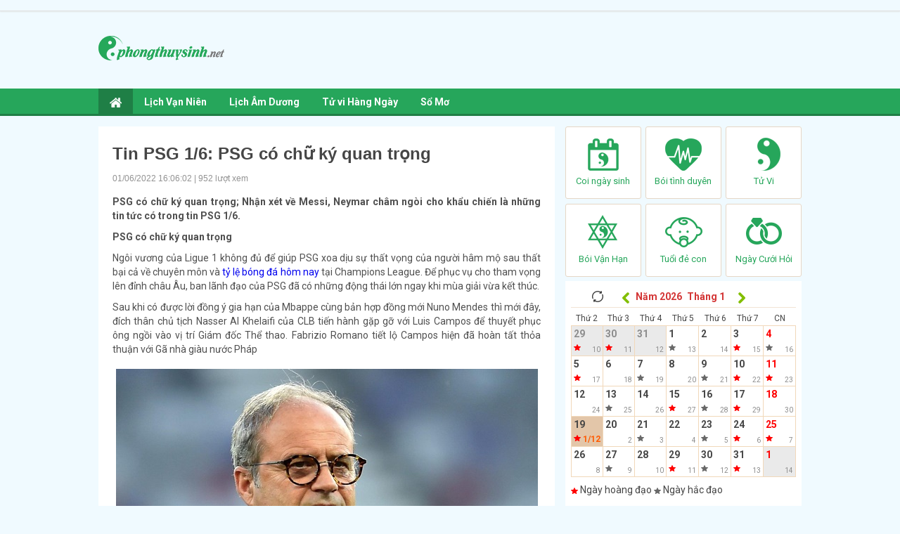

--- FILE ---
content_type: text/html; charset=UTF-8
request_url: https://phongthuysinh.net/tin-psg-1-6-psg-co-chu-ky-quan-trong/
body_size: 15584
content:
<!doctype html>
<html lang="vi">
<head>
	<meta charset="UTF-8">
	<meta name="viewport" content="width=device-width, initial-scale=1">
	<link rel="profile" href="https://gmpg.org/xfn/11">

    <link type="text/css" rel="stylesheet" href="https://phongthuysinh.net/wp-content/themes/phongthuy/css/style.css">
    <link type="text/css" rel="stylesheet" href="https://phongthuysinh.net/wp-content/themes/phongthuy/css/style_update.css">
    <link type="text/css" rel="stylesheet" href="https://phongthuysinh.net/wp-content/themes/phongthuy/css/style-news.css">
    <link type="text/css" rel="stylesheet" href="https://phongthuysinh.net/wp-content/themes/phongthuy/css/custom.css">
	<link href="https://fonts.googleapis.com/css?family=Roboto:400,700&amp;subset=vietnamese,latin,latin-ext" rel="stylesheet" type="text/css" />

	<meta name='robots' content='index, follow, max-image-preview:large, max-snippet:-1, max-video-preview:-1' />
	<style>img:is([sizes="auto" i], [sizes^="auto," i]) { contain-intrinsic-size: 3000px 1500px }</style>
	
	<!-- This site is optimized with the Yoast SEO Premium plugin v21.5 (Yoast SEO v21.5) - https://yoast.com/wordpress/plugins/seo/ -->
	<title>Tin PSG 1/6: PSG có chữ ký quan trọng</title>
	<meta name="description" content="PSG có chữ ký quan trọng; Nhận xét về Messi, Neymar châm ngòi cho khẩu chiến là những tin tức có trong tin PSG 1/6." />
	<link rel="canonical" href="https://phongthuysinh.net/tin-psg-1-6-psg-co-chu-ky-quan-trong/" />
	<meta property="og:locale" content="vi_VN" />
	<meta property="og:type" content="article" />
	<meta property="og:title" content="Tin PSG 1/6: PSG có chữ ký quan trọng" />
	<meta property="og:description" content="PSG có chữ ký quan trọng; Nhận xét về Messi, Neymar châm ngòi cho khẩu chiến là những tin tức có trong tin PSG 1/6." />
	<meta property="og:url" content="https://phongthuysinh.net/tin-psg-1-6-psg-co-chu-ky-quan-trong/" />
	<meta property="og:site_name" content="phong thủy sinh" />
	<meta property="article:published_time" content="2022-06-01T09:03:02+00:00" />
	<meta property="article:modified_time" content="2022-06-01T09:23:46+00:00" />
	<meta property="og:image" content="https://phongthuysinh.net/wp-content/uploads/2022/06/tin-psg-1-6-psg-co-chu-ky-quan-trong.jpg" />
	<meta property="og:image:width" content="600" />
	<meta property="og:image:height" content="450" />
	<meta property="og:image:type" content="image/jpeg" />
	<meta name="author" content="Adsystem" />
	<meta name="twitter:card" content="summary_large_image" />
	<meta name="twitter:label1" content="Được viết bởi" />
	<meta name="twitter:data1" content="Adsystem" />
	<meta name="twitter:label2" content="Ước tính thời gian đọc" />
	<meta name="twitter:data2" content="3 phút" />
	<script type="application/ld+json" class="yoast-schema-graph">{"@context":"https://schema.org","@graph":[{"@type":"WebPage","@id":"https://phongthuysinh.net/tin-psg-1-6-psg-co-chu-ky-quan-trong/","url":"https://phongthuysinh.net/tin-psg-1-6-psg-co-chu-ky-quan-trong/","name":"Tin PSG 1/6: PSG có chữ ký quan trọng","isPartOf":{"@id":"https://phongthuysinh.net/#website"},"primaryImageOfPage":{"@id":"https://phongthuysinh.net/tin-psg-1-6-psg-co-chu-ky-quan-trong/#primaryimage"},"image":{"@id":"https://phongthuysinh.net/tin-psg-1-6-psg-co-chu-ky-quan-trong/#primaryimage"},"thumbnailUrl":"https://phongthuysinh.net/wp-content/uploads/2022/06/tin-psg-1-6-psg-co-chu-ky-quan-trong.jpg","datePublished":"2022-06-01T09:03:02+00:00","dateModified":"2022-06-01T09:23:46+00:00","author":{"@id":"https://phongthuysinh.net/#/schema/person/ea805eb6bbbdea5108c2b445859f9f27"},"description":"PSG có chữ ký quan trọng; Nhận xét về Messi, Neymar châm ngòi cho khẩu chiến là những tin tức có trong tin PSG 1/6.","inLanguage":"vi","potentialAction":[{"@type":"ReadAction","target":["https://phongthuysinh.net/tin-psg-1-6-psg-co-chu-ky-quan-trong/"]}]},{"@type":"ImageObject","inLanguage":"vi","@id":"https://phongthuysinh.net/tin-psg-1-6-psg-co-chu-ky-quan-trong/#primaryimage","url":"https://phongthuysinh.net/wp-content/uploads/2022/06/tin-psg-1-6-psg-co-chu-ky-quan-trong.jpg","contentUrl":"https://phongthuysinh.net/wp-content/uploads/2022/06/tin-psg-1-6-psg-co-chu-ky-quan-trong.jpg","width":600,"height":450,"caption":"Tin PSG 1/6: PSG có chữ ký quan trọng"},{"@type":"WebSite","@id":"https://phongthuysinh.net/#website","url":"https://phongthuysinh.net/","name":"phong thủy sinh","description":"Một trang web mới sử dụng WordPress","potentialAction":[{"@type":"SearchAction","target":{"@type":"EntryPoint","urlTemplate":"https://phongthuysinh.net/?s={search_term_string}"},"query-input":"required name=search_term_string"}],"inLanguage":"vi"},{"@type":"Person","@id":"https://phongthuysinh.net/#/schema/person/ea805eb6bbbdea5108c2b445859f9f27","name":"Adsystem","image":{"@type":"ImageObject","inLanguage":"vi","@id":"https://phongthuysinh.net/#/schema/person/image/","url":"https://secure.gravatar.com/avatar/f417595a157c3b3ecb8f549e19484938?s=96&d=mm&r=g","contentUrl":"https://secure.gravatar.com/avatar/f417595a157c3b3ecb8f549e19484938?s=96&d=mm&r=g","caption":"Adsystem"},"url":"https://phongthuysinh.net/author/adsystem/"}]}</script>
	<!-- / Yoast SEO Premium plugin. -->


<link rel="alternate" type="application/rss+xml" title="Dòng thông tin phong thủy sinh &raquo;" href="https://phongthuysinh.net/feed/" />
<link rel="alternate" type="application/rss+xml" title="phong thủy sinh &raquo; Dòng bình luận" href="https://phongthuysinh.net/comments/feed/" />
<link rel="alternate" type="application/rss+xml" title="phong thủy sinh &raquo; Tin PSG 1/6: PSG có chữ ký quan trọng Dòng bình luận" href="https://phongthuysinh.net/tin-psg-1-6-psg-co-chu-ky-quan-trong/feed/" />
<script>
window._wpemojiSettings = {"baseUrl":"https:\/\/s.w.org\/images\/core\/emoji\/15.0.3\/72x72\/","ext":".png","svgUrl":"https:\/\/s.w.org\/images\/core\/emoji\/15.0.3\/svg\/","svgExt":".svg","source":{"concatemoji":"https:\/\/phongthuysinh.net\/wp-includes\/js\/wp-emoji-release.min.js?ver=6.7.4"}};
/*! This file is auto-generated */
!function(i,n){var o,s,e;function c(e){try{var t={supportTests:e,timestamp:(new Date).valueOf()};sessionStorage.setItem(o,JSON.stringify(t))}catch(e){}}function p(e,t,n){e.clearRect(0,0,e.canvas.width,e.canvas.height),e.fillText(t,0,0);var t=new Uint32Array(e.getImageData(0,0,e.canvas.width,e.canvas.height).data),r=(e.clearRect(0,0,e.canvas.width,e.canvas.height),e.fillText(n,0,0),new Uint32Array(e.getImageData(0,0,e.canvas.width,e.canvas.height).data));return t.every(function(e,t){return e===r[t]})}function u(e,t,n){switch(t){case"flag":return n(e,"\ud83c\udff3\ufe0f\u200d\u26a7\ufe0f","\ud83c\udff3\ufe0f\u200b\u26a7\ufe0f")?!1:!n(e,"\ud83c\uddfa\ud83c\uddf3","\ud83c\uddfa\u200b\ud83c\uddf3")&&!n(e,"\ud83c\udff4\udb40\udc67\udb40\udc62\udb40\udc65\udb40\udc6e\udb40\udc67\udb40\udc7f","\ud83c\udff4\u200b\udb40\udc67\u200b\udb40\udc62\u200b\udb40\udc65\u200b\udb40\udc6e\u200b\udb40\udc67\u200b\udb40\udc7f");case"emoji":return!n(e,"\ud83d\udc26\u200d\u2b1b","\ud83d\udc26\u200b\u2b1b")}return!1}function f(e,t,n){var r="undefined"!=typeof WorkerGlobalScope&&self instanceof WorkerGlobalScope?new OffscreenCanvas(300,150):i.createElement("canvas"),a=r.getContext("2d",{willReadFrequently:!0}),o=(a.textBaseline="top",a.font="600 32px Arial",{});return e.forEach(function(e){o[e]=t(a,e,n)}),o}function t(e){var t=i.createElement("script");t.src=e,t.defer=!0,i.head.appendChild(t)}"undefined"!=typeof Promise&&(o="wpEmojiSettingsSupports",s=["flag","emoji"],n.supports={everything:!0,everythingExceptFlag:!0},e=new Promise(function(e){i.addEventListener("DOMContentLoaded",e,{once:!0})}),new Promise(function(t){var n=function(){try{var e=JSON.parse(sessionStorage.getItem(o));if("object"==typeof e&&"number"==typeof e.timestamp&&(new Date).valueOf()<e.timestamp+604800&&"object"==typeof e.supportTests)return e.supportTests}catch(e){}return null}();if(!n){if("undefined"!=typeof Worker&&"undefined"!=typeof OffscreenCanvas&&"undefined"!=typeof URL&&URL.createObjectURL&&"undefined"!=typeof Blob)try{var e="postMessage("+f.toString()+"("+[JSON.stringify(s),u.toString(),p.toString()].join(",")+"));",r=new Blob([e],{type:"text/javascript"}),a=new Worker(URL.createObjectURL(r),{name:"wpTestEmojiSupports"});return void(a.onmessage=function(e){c(n=e.data),a.terminate(),t(n)})}catch(e){}c(n=f(s,u,p))}t(n)}).then(function(e){for(var t in e)n.supports[t]=e[t],n.supports.everything=n.supports.everything&&n.supports[t],"flag"!==t&&(n.supports.everythingExceptFlag=n.supports.everythingExceptFlag&&n.supports[t]);n.supports.everythingExceptFlag=n.supports.everythingExceptFlag&&!n.supports.flag,n.DOMReady=!1,n.readyCallback=function(){n.DOMReady=!0}}).then(function(){return e}).then(function(){var e;n.supports.everything||(n.readyCallback(),(e=n.source||{}).concatemoji?t(e.concatemoji):e.wpemoji&&e.twemoji&&(t(e.twemoji),t(e.wpemoji)))}))}((window,document),window._wpemojiSettings);
</script>
<style id='wp-emoji-styles-inline-css'>

	img.wp-smiley, img.emoji {
		display: inline !important;
		border: none !important;
		box-shadow: none !important;
		height: 1em !important;
		width: 1em !important;
		margin: 0 0.07em !important;
		vertical-align: -0.1em !important;
		background: none !important;
		padding: 0 !important;
	}
</style>
<link rel='stylesheet' id='wp-block-library-css' href='https://phongthuysinh.net/wp-includes/css/dist/block-library/style.min.css?ver=6.7.4' media='all' />
<style id='classic-theme-styles-inline-css'>
/*! This file is auto-generated */
.wp-block-button__link{color:#fff;background-color:#32373c;border-radius:9999px;box-shadow:none;text-decoration:none;padding:calc(.667em + 2px) calc(1.333em + 2px);font-size:1.125em}.wp-block-file__button{background:#32373c;color:#fff;text-decoration:none}
</style>
<style id='global-styles-inline-css'>
:root{--wp--preset--aspect-ratio--square: 1;--wp--preset--aspect-ratio--4-3: 4/3;--wp--preset--aspect-ratio--3-4: 3/4;--wp--preset--aspect-ratio--3-2: 3/2;--wp--preset--aspect-ratio--2-3: 2/3;--wp--preset--aspect-ratio--16-9: 16/9;--wp--preset--aspect-ratio--9-16: 9/16;--wp--preset--color--black: #000000;--wp--preset--color--cyan-bluish-gray: #abb8c3;--wp--preset--color--white: #ffffff;--wp--preset--color--pale-pink: #f78da7;--wp--preset--color--vivid-red: #cf2e2e;--wp--preset--color--luminous-vivid-orange: #ff6900;--wp--preset--color--luminous-vivid-amber: #fcb900;--wp--preset--color--light-green-cyan: #7bdcb5;--wp--preset--color--vivid-green-cyan: #00d084;--wp--preset--color--pale-cyan-blue: #8ed1fc;--wp--preset--color--vivid-cyan-blue: #0693e3;--wp--preset--color--vivid-purple: #9b51e0;--wp--preset--gradient--vivid-cyan-blue-to-vivid-purple: linear-gradient(135deg,rgba(6,147,227,1) 0%,rgb(155,81,224) 100%);--wp--preset--gradient--light-green-cyan-to-vivid-green-cyan: linear-gradient(135deg,rgb(122,220,180) 0%,rgb(0,208,130) 100%);--wp--preset--gradient--luminous-vivid-amber-to-luminous-vivid-orange: linear-gradient(135deg,rgba(252,185,0,1) 0%,rgba(255,105,0,1) 100%);--wp--preset--gradient--luminous-vivid-orange-to-vivid-red: linear-gradient(135deg,rgba(255,105,0,1) 0%,rgb(207,46,46) 100%);--wp--preset--gradient--very-light-gray-to-cyan-bluish-gray: linear-gradient(135deg,rgb(238,238,238) 0%,rgb(169,184,195) 100%);--wp--preset--gradient--cool-to-warm-spectrum: linear-gradient(135deg,rgb(74,234,220) 0%,rgb(151,120,209) 20%,rgb(207,42,186) 40%,rgb(238,44,130) 60%,rgb(251,105,98) 80%,rgb(254,248,76) 100%);--wp--preset--gradient--blush-light-purple: linear-gradient(135deg,rgb(255,206,236) 0%,rgb(152,150,240) 100%);--wp--preset--gradient--blush-bordeaux: linear-gradient(135deg,rgb(254,205,165) 0%,rgb(254,45,45) 50%,rgb(107,0,62) 100%);--wp--preset--gradient--luminous-dusk: linear-gradient(135deg,rgb(255,203,112) 0%,rgb(199,81,192) 50%,rgb(65,88,208) 100%);--wp--preset--gradient--pale-ocean: linear-gradient(135deg,rgb(255,245,203) 0%,rgb(182,227,212) 50%,rgb(51,167,181) 100%);--wp--preset--gradient--electric-grass: linear-gradient(135deg,rgb(202,248,128) 0%,rgb(113,206,126) 100%);--wp--preset--gradient--midnight: linear-gradient(135deg,rgb(2,3,129) 0%,rgb(40,116,252) 100%);--wp--preset--font-size--small: 13px;--wp--preset--font-size--medium: 20px;--wp--preset--font-size--large: 36px;--wp--preset--font-size--x-large: 42px;--wp--preset--spacing--20: 0.44rem;--wp--preset--spacing--30: 0.67rem;--wp--preset--spacing--40: 1rem;--wp--preset--spacing--50: 1.5rem;--wp--preset--spacing--60: 2.25rem;--wp--preset--spacing--70: 3.38rem;--wp--preset--spacing--80: 5.06rem;--wp--preset--shadow--natural: 6px 6px 9px rgba(0, 0, 0, 0.2);--wp--preset--shadow--deep: 12px 12px 50px rgba(0, 0, 0, 0.4);--wp--preset--shadow--sharp: 6px 6px 0px rgba(0, 0, 0, 0.2);--wp--preset--shadow--outlined: 6px 6px 0px -3px rgba(255, 255, 255, 1), 6px 6px rgba(0, 0, 0, 1);--wp--preset--shadow--crisp: 6px 6px 0px rgba(0, 0, 0, 1);}:where(.is-layout-flex){gap: 0.5em;}:where(.is-layout-grid){gap: 0.5em;}body .is-layout-flex{display: flex;}.is-layout-flex{flex-wrap: wrap;align-items: center;}.is-layout-flex > :is(*, div){margin: 0;}body .is-layout-grid{display: grid;}.is-layout-grid > :is(*, div){margin: 0;}:where(.wp-block-columns.is-layout-flex){gap: 2em;}:where(.wp-block-columns.is-layout-grid){gap: 2em;}:where(.wp-block-post-template.is-layout-flex){gap: 1.25em;}:where(.wp-block-post-template.is-layout-grid){gap: 1.25em;}.has-black-color{color: var(--wp--preset--color--black) !important;}.has-cyan-bluish-gray-color{color: var(--wp--preset--color--cyan-bluish-gray) !important;}.has-white-color{color: var(--wp--preset--color--white) !important;}.has-pale-pink-color{color: var(--wp--preset--color--pale-pink) !important;}.has-vivid-red-color{color: var(--wp--preset--color--vivid-red) !important;}.has-luminous-vivid-orange-color{color: var(--wp--preset--color--luminous-vivid-orange) !important;}.has-luminous-vivid-amber-color{color: var(--wp--preset--color--luminous-vivid-amber) !important;}.has-light-green-cyan-color{color: var(--wp--preset--color--light-green-cyan) !important;}.has-vivid-green-cyan-color{color: var(--wp--preset--color--vivid-green-cyan) !important;}.has-pale-cyan-blue-color{color: var(--wp--preset--color--pale-cyan-blue) !important;}.has-vivid-cyan-blue-color{color: var(--wp--preset--color--vivid-cyan-blue) !important;}.has-vivid-purple-color{color: var(--wp--preset--color--vivid-purple) !important;}.has-black-background-color{background-color: var(--wp--preset--color--black) !important;}.has-cyan-bluish-gray-background-color{background-color: var(--wp--preset--color--cyan-bluish-gray) !important;}.has-white-background-color{background-color: var(--wp--preset--color--white) !important;}.has-pale-pink-background-color{background-color: var(--wp--preset--color--pale-pink) !important;}.has-vivid-red-background-color{background-color: var(--wp--preset--color--vivid-red) !important;}.has-luminous-vivid-orange-background-color{background-color: var(--wp--preset--color--luminous-vivid-orange) !important;}.has-luminous-vivid-amber-background-color{background-color: var(--wp--preset--color--luminous-vivid-amber) !important;}.has-light-green-cyan-background-color{background-color: var(--wp--preset--color--light-green-cyan) !important;}.has-vivid-green-cyan-background-color{background-color: var(--wp--preset--color--vivid-green-cyan) !important;}.has-pale-cyan-blue-background-color{background-color: var(--wp--preset--color--pale-cyan-blue) !important;}.has-vivid-cyan-blue-background-color{background-color: var(--wp--preset--color--vivid-cyan-blue) !important;}.has-vivid-purple-background-color{background-color: var(--wp--preset--color--vivid-purple) !important;}.has-black-border-color{border-color: var(--wp--preset--color--black) !important;}.has-cyan-bluish-gray-border-color{border-color: var(--wp--preset--color--cyan-bluish-gray) !important;}.has-white-border-color{border-color: var(--wp--preset--color--white) !important;}.has-pale-pink-border-color{border-color: var(--wp--preset--color--pale-pink) !important;}.has-vivid-red-border-color{border-color: var(--wp--preset--color--vivid-red) !important;}.has-luminous-vivid-orange-border-color{border-color: var(--wp--preset--color--luminous-vivid-orange) !important;}.has-luminous-vivid-amber-border-color{border-color: var(--wp--preset--color--luminous-vivid-amber) !important;}.has-light-green-cyan-border-color{border-color: var(--wp--preset--color--light-green-cyan) !important;}.has-vivid-green-cyan-border-color{border-color: var(--wp--preset--color--vivid-green-cyan) !important;}.has-pale-cyan-blue-border-color{border-color: var(--wp--preset--color--pale-cyan-blue) !important;}.has-vivid-cyan-blue-border-color{border-color: var(--wp--preset--color--vivid-cyan-blue) !important;}.has-vivid-purple-border-color{border-color: var(--wp--preset--color--vivid-purple) !important;}.has-vivid-cyan-blue-to-vivid-purple-gradient-background{background: var(--wp--preset--gradient--vivid-cyan-blue-to-vivid-purple) !important;}.has-light-green-cyan-to-vivid-green-cyan-gradient-background{background: var(--wp--preset--gradient--light-green-cyan-to-vivid-green-cyan) !important;}.has-luminous-vivid-amber-to-luminous-vivid-orange-gradient-background{background: var(--wp--preset--gradient--luminous-vivid-amber-to-luminous-vivid-orange) !important;}.has-luminous-vivid-orange-to-vivid-red-gradient-background{background: var(--wp--preset--gradient--luminous-vivid-orange-to-vivid-red) !important;}.has-very-light-gray-to-cyan-bluish-gray-gradient-background{background: var(--wp--preset--gradient--very-light-gray-to-cyan-bluish-gray) !important;}.has-cool-to-warm-spectrum-gradient-background{background: var(--wp--preset--gradient--cool-to-warm-spectrum) !important;}.has-blush-light-purple-gradient-background{background: var(--wp--preset--gradient--blush-light-purple) !important;}.has-blush-bordeaux-gradient-background{background: var(--wp--preset--gradient--blush-bordeaux) !important;}.has-luminous-dusk-gradient-background{background: var(--wp--preset--gradient--luminous-dusk) !important;}.has-pale-ocean-gradient-background{background: var(--wp--preset--gradient--pale-ocean) !important;}.has-electric-grass-gradient-background{background: var(--wp--preset--gradient--electric-grass) !important;}.has-midnight-gradient-background{background: var(--wp--preset--gradient--midnight) !important;}.has-small-font-size{font-size: var(--wp--preset--font-size--small) !important;}.has-medium-font-size{font-size: var(--wp--preset--font-size--medium) !important;}.has-large-font-size{font-size: var(--wp--preset--font-size--large) !important;}.has-x-large-font-size{font-size: var(--wp--preset--font-size--x-large) !important;}
:where(.wp-block-post-template.is-layout-flex){gap: 1.25em;}:where(.wp-block-post-template.is-layout-grid){gap: 1.25em;}
:where(.wp-block-columns.is-layout-flex){gap: 2em;}:where(.wp-block-columns.is-layout-grid){gap: 2em;}
:root :where(.wp-block-pullquote){font-size: 1.5em;line-height: 1.6;}
</style>
<link rel='stylesheet' id='xemtuoi-style-css' href='https://phongthuysinh.net/wp-content/themes/phongthuy/style.css?ver=1.0.0' media='all' />
<script src="https://phongthuysinh.net/wp-includes/js/jquery/jquery.min.js?ver=3.7.1" id="jquery-core-js"></script>
<script src="https://phongthuysinh.net/wp-includes/js/jquery/jquery-migrate.min.js?ver=3.4.1" id="jquery-migrate-js"></script>
<link rel="https://api.w.org/" href="https://phongthuysinh.net/wp-json/" /><link rel="alternate" title="JSON" type="application/json" href="https://phongthuysinh.net/wp-json/wp/v2/posts/3060" /><link rel="EditURI" type="application/rsd+xml" title="RSD" href="https://phongthuysinh.net/xmlrpc.php?rsd" />
<meta name="generator" content="WordPress 6.7.4" />
<link rel='shortlink' href='https://phongthuysinh.net/?p=3060' />
<link rel="alternate" title="oNhúng (JSON)" type="application/json+oembed" href="https://phongthuysinh.net/wp-json/oembed/1.0/embed?url=https%3A%2F%2Fphongthuysinh.net%2Ftin-psg-1-6-psg-co-chu-ky-quan-trong%2F" />
<link rel="alternate" title="oNhúng (XML)" type="text/xml+oembed" href="https://phongthuysinh.net/wp-json/oembed/1.0/embed?url=https%3A%2F%2Fphongthuysinh.net%2Ftin-psg-1-6-psg-co-chu-ky-quan-trong%2F&#038;format=xml" />
<link rel="pingback" href="https://phongthuysinh.net/xmlrpc.php"><link rel="icon" href="https://phongthuysinh.net/wp-content/uploads/2020/08/Favi_nd.png" sizes="32x32" />
<link rel="icon" href="https://phongthuysinh.net/wp-content/uploads/2020/08/Favi_nd.png" sizes="192x192" />
<link rel="apple-touch-icon" href="https://phongthuysinh.net/wp-content/uploads/2020/08/Favi_nd.png" />
<meta name="msapplication-TileImage" content="https://phongthuysinh.net/wp-content/uploads/2020/08/Favi_nd.png" />
    <script type='text/javascript' src='https://phongthuysinh.net/wp-content/themes/phongthuy/js/jquery-2.1.4.min.js'></script>
	<script type='text/javascript' src='https://phongthuysinh.net/wp-content/themes/phongthuy/js/ajax-loader.js'></script>
	<script type='text/javascript' src='https://phongthuysinh.net/wp-content/themes/phongthuy/js/myScript.js'></script>
<!--<script type='text/javascript' src='https://phongthuysinh.net/wp-content/themes/phongthuy/js/detectMobile.js'></script>-->
	<script type='text/javascript' src='https://phongthuysinh.net/wp-content/themes/phongthuy/js/app.js'></script>
	<!-- Global site tag (gtag.js) - Google Analytics -->
<script async src="https://www.googletagmanager.com/gtag/js?id=UA-81884694-5"></script>
<script>
  window.dataLayer = window.dataLayer || [];
  function gtag(){dataLayer.push(arguments);}
  gtag('js', new Date());

  gtag('config', 'UA-81884694-5');
</script>

</head>

<body class="post-template-default single single-post postid-3060 single-format-standard">
    <center>
		<div class="Header_bg mobile_header">
			<a href="https://phongthuysinh.net">
				<img src="https://phongthuysinh.net/wp-content/uploads/2020/08/logo-wap.png" style="padding:10px 0 0 0;z-index: 1000; position: relative;">
			</a>
			<div class="Header_menu">
				<a href="javascript:void(0);" class="Menu_Icon"><img src="https://phongthuysinh.net/wp-content/themes/phongthuy/images/ngay-dep-icon-menu.png"></a>
				<div class="Menu_Left_list">
					<ul>
						<li><a href="https://phongthuysinh.net"><img src="https://phongthuysinh.net/wp-content/themes/phongthuy/images/ngay-dep-icon-title_nhat.png" class="Menu_Left_list_kc">TRANG CHỦ</a></li>
												<li><a href="https://phongthuysinh.net/xem-lich-van-nien/"><img src="https://phongthuysinh.net/wp-content/uploads/2020/07/ngay-dep-icon-lichvannien-nhat.png" class="Menu_Left_list_kc">Lịch Vạn Niên</a></li>
																		<li><a href="https://phongthuysinh.net/xem-lich-am-duong/"><img src="https://phongthuysinh.net/wp-content/uploads/2020/07/ngay-dep-icon-lichamduong-nhat.png" class="Menu_Left_list_kc">Lịch Âm Dương</a></li>
																		<li><a href="https://phongthuysinh.net/coi-tu-vi-hang-ngay/"><img src="https://phongthuysinh.net/wp-content/uploads/2020/07/ngay-dep-xem-ngay-hop-tuoi-nhat.png" class="Menu_Left_list_kc">Tử vi Hàng Ngày</a></li>
																		<li><a href="https://phongthuysinh.net/so-mo/"><img src="" class="Menu_Left_list_kc">Sổ Mơ</a></li>
																	</ul>
				</div>
				<div class="Menubg"></div>
			</div>
			<div class="Header_lich">
				<a href="javascript:void(0);"><img src="https://phongthuysinh.net/wp-content/themes/phongthuy/images/ngay-dep-icon-lich.png"></a>
			</div>
			<div class="BoxLich">
					
		<div class="BoxLich_thang">
			<div class="BoxLich_thang_icon">
				<div class="npthang" data="01/2026">
					<img src="https://phongthuysinh.net/wp-content/themes/phongthuy/images/reload.png" />
				</div>
			</div>
			<div class="npthang" data="12/2025">
				<img src="https://phongthuysinh.net/wp-content/themes/phongthuy/images/ngay-dep-lich-icon-arrow-left.png" />
			</div>&nbsp;
			<select name="lich_nam" class="Form_nam">
									<option value="1930" >Năm 1930</option>
									<option value="1931" >Năm 1931</option>
									<option value="1932" >Năm 1932</option>
									<option value="1933" >Năm 1933</option>
									<option value="1934" >Năm 1934</option>
									<option value="1935" >Năm 1935</option>
									<option value="1936" >Năm 1936</option>
									<option value="1937" >Năm 1937</option>
									<option value="1938" >Năm 1938</option>
									<option value="1939" >Năm 1939</option>
									<option value="1940" >Năm 1940</option>
									<option value="1941" >Năm 1941</option>
									<option value="1942" >Năm 1942</option>
									<option value="1943" >Năm 1943</option>
									<option value="1944" >Năm 1944</option>
									<option value="1945" >Năm 1945</option>
									<option value="1946" >Năm 1946</option>
									<option value="1947" >Năm 1947</option>
									<option value="1948" >Năm 1948</option>
									<option value="1949" >Năm 1949</option>
									<option value="1950" >Năm 1950</option>
									<option value="1951" >Năm 1951</option>
									<option value="1952" >Năm 1952</option>
									<option value="1953" >Năm 1953</option>
									<option value="1954" >Năm 1954</option>
									<option value="1955" >Năm 1955</option>
									<option value="1956" >Năm 1956</option>
									<option value="1957" >Năm 1957</option>
									<option value="1958" >Năm 1958</option>
									<option value="1959" >Năm 1959</option>
									<option value="1960" >Năm 1960</option>
									<option value="1961" >Năm 1961</option>
									<option value="1962" >Năm 1962</option>
									<option value="1963" >Năm 1963</option>
									<option value="1964" >Năm 1964</option>
									<option value="1965" >Năm 1965</option>
									<option value="1966" >Năm 1966</option>
									<option value="1967" >Năm 1967</option>
									<option value="1968" >Năm 1968</option>
									<option value="1969" >Năm 1969</option>
									<option value="1970" >Năm 1970</option>
									<option value="1971" >Năm 1971</option>
									<option value="1972" >Năm 1972</option>
									<option value="1973" >Năm 1973</option>
									<option value="1974" >Năm 1974</option>
									<option value="1975" >Năm 1975</option>
									<option value="1976" >Năm 1976</option>
									<option value="1977" >Năm 1977</option>
									<option value="1978" >Năm 1978</option>
									<option value="1979" >Năm 1979</option>
									<option value="1980" >Năm 1980</option>
									<option value="1981" >Năm 1981</option>
									<option value="1982" >Năm 1982</option>
									<option value="1983" >Năm 1983</option>
									<option value="1984" >Năm 1984</option>
									<option value="1985" >Năm 1985</option>
									<option value="1986" >Năm 1986</option>
									<option value="1987" >Năm 1987</option>
									<option value="1988" >Năm 1988</option>
									<option value="1989" >Năm 1989</option>
									<option value="1990" >Năm 1990</option>
									<option value="1991" >Năm 1991</option>
									<option value="1992" >Năm 1992</option>
									<option value="1993" >Năm 1993</option>
									<option value="1994" >Năm 1994</option>
									<option value="1995" >Năm 1995</option>
									<option value="1996" >Năm 1996</option>
									<option value="1997" >Năm 1997</option>
									<option value="1998" >Năm 1998</option>
									<option value="1999" >Năm 1999</option>
									<option value="2000" >Năm 2000</option>
									<option value="2001" >Năm 2001</option>
									<option value="2002" >Năm 2002</option>
									<option value="2003" >Năm 2003</option>
									<option value="2004" >Năm 2004</option>
									<option value="2005" >Năm 2005</option>
									<option value="2006" >Năm 2006</option>
									<option value="2007" >Năm 2007</option>
									<option value="2008" >Năm 2008</option>
									<option value="2009" >Năm 2009</option>
									<option value="2010" >Năm 2010</option>
									<option value="2011" >Năm 2011</option>
									<option value="2012" >Năm 2012</option>
									<option value="2013" >Năm 2013</option>
									<option value="2014" >Năm 2014</option>
									<option value="2015" >Năm 2015</option>
									<option value="2016" >Năm 2016</option>
									<option value="2017" >Năm 2017</option>
									<option value="2018" >Năm 2018</option>
									<option value="2019" >Năm 2019</option>
									<option value="2020" >Năm 2020</option>
									<option value="2021" >Năm 2021</option>
									<option value="2022" >Năm 2022</option>
									<option value="2023" >Năm 2023</option>
									<option value="2024" >Năm 2024</option>
									<option value="2025" >Năm 2025</option>
									<option value="2026" selected="selected">Năm 2026</option>
									<option value="2027" >Năm 2027</option>
									<option value="2028" >Năm 2028</option>
									<option value="2029" >Năm 2029</option>
									<option value="2030" >Năm 2030</option>
									<option value="2031" >Năm 2031</option>
									<option value="2032" >Năm 2032</option>
									<option value="2033" >Năm 2033</option>
									<option value="2034" >Năm 2034</option>
									<option value="2035" >Năm 2035</option>
									<option value="2036" >Năm 2036</option>
									<option value="2037" >Năm 2037</option>
									<option value="2038" >Năm 2038</option>
									<option value="2039" >Năm 2039</option>
									<option value="2040" >Năm 2040</option>
									<option value="2041" >Năm 2041</option>
									<option value="2042" >Năm 2042</option>
									<option value="2043" >Năm 2043</option>
									<option value="2044" >Năm 2044</option>
									<option value="2045" >Năm 2045</option>
									<option value="2046" >Năm 2046</option>
									<option value="2047" >Năm 2047</option>
									<option value="2048" >Năm 2048</option>
									<option value="2049" >Năm 2049</option>
									<option value="2050" >Năm 2050</option>
									<option value="2051" >Năm 2051</option>
									<option value="2052" >Năm 2052</option>
									<option value="2053" >Năm 2053</option>
									<option value="2054" >Năm 2054</option>
									<option value="2055" >Năm 2055</option>
							</select>
			<select name="lich_thang" class="Form_nam">
									<option value="1" selected="selected">Tháng 1</option>
									<option value="2" >Tháng 2</option>
									<option value="3" >Tháng 3</option>
									<option value="4" >Tháng 4</option>
									<option value="5" >Tháng 5</option>
									<option value="6" >Tháng 6</option>
									<option value="7" >Tháng 7</option>
									<option value="8" >Tháng 8</option>
									<option value="9" >Tháng 9</option>
									<option value="10" >Tháng 10</option>
									<option value="11" >Tháng 11</option>
									<option value="12" >Tháng 12</option>
							</select>
			<div class="npthang" data="02/2026">
				<img src="https://phongthuysinh.net/wp-content/themes/phongthuy/images/ngay-dep-lich-icon-arrow-right.png" />
			</div>
		</div>
		<table width="100%" border="0" cellspacing="0" cellpadding="0">
			<tr>
				<td class="BoxLich_khung_col_1"> Thứ 2 </td>
				<td class="BoxLich_khung_col_1"> Thứ 3 </td>
				<td class="BoxLich_khung_col_1"> Thứ 4 </td>
				<td class="BoxLich_khung_col_1"> Thứ 5 </td>
				<td class="BoxLich_khung_col_1"> Thứ 6 </td>
				<td class="BoxLich_khung_col_1"> Thứ 7 </td>
				<td class="BoxLich_khung_col_1"> CN </td>
            </tr>
		</table>
		<div class="BoxLich_table">
			<table width="100%" cellspacing="1" cellpadding="1" border="0" bgcolor="#f1d8ba">
				<tbody>
					<tr>					<td class="BoxLich_table_col_1 BoxLich_table_bg_3 ">
					   <a href="https://phongthuysinh.net/van-nien-ngay-29-12-2025/">
						  <div class="BoxLich_table_box">
							 <div class="BoxLich_table_textDuong_khacthang text_duong"> 29 </div>
							 <div class="BoxLich_table_textAm_CN text_am"> 10 </div>
							 <div class="BoxLich_table_texthoangdao">
								<img src="https://phongthuysinh.net/wp-content/themes/phongthuy/images/ngay-dep-hoangdao.png">
							 </div>
						  </div>
					   </a>
					</td>
						
										<td class="BoxLich_table_col_1 BoxLich_table_bg_3 ">
					   <a href="https://phongthuysinh.net/van-nien-ngay-30-12-2025/">
						  <div class="BoxLich_table_box">
							 <div class="BoxLich_table_textDuong_khacthang text_duong"> 30 </div>
							 <div class="BoxLich_table_textAm_CN text_am"> 11 </div>
							 <div class="BoxLich_table_texthoangdao">
								<img src="https://phongthuysinh.net/wp-content/themes/phongthuy/images/ngay-dep-hoangdao.png">
							 </div>
						  </div>
					   </a>
					</td>
						
										<td class="BoxLich_table_col_1 BoxLich_table_bg_3 ">
					   <a href="https://phongthuysinh.net/van-nien-ngay-31-12-2025/">
						  <div class="BoxLich_table_box">
							 <div class="BoxLich_table_textDuong_khacthang text_duong"> 31 </div>
							 <div class="BoxLich_table_textAm_CN text_am"> 12 </div>
							 <div class="BoxLich_table_texthoangdao">
								<img src="">
							 </div>
						  </div>
					   </a>
					</td>
						
										<td class="BoxLich_table_col_1 BoxLich_table_bg_1 ">
					   <a href="https://phongthuysinh.net/van-nien-ngay-1-1-2026/">
						  <div class="BoxLich_table_box">
							 <div class="BoxLich_table_textDuong text_duong"> 1 </div>
							 <div class="BoxLich_table_textAm_CN text_am"> 13 </div>
							 <div class="BoxLich_table_texthoangdao">
								<img src="https://phongthuysinh.net/wp-content/themes/phongthuy/images/ngay-dep-hacdao.png">
							 </div>
						  </div>
					   </a>
					</td>
						
										<td class="BoxLich_table_col_1 BoxLich_table_bg_1 ">
					   <a href="https://phongthuysinh.net/van-nien-ngay-2-1-2026/">
						  <div class="BoxLich_table_box">
							 <div class="BoxLich_table_textDuong text_duong"> 2 </div>
							 <div class="BoxLich_table_textAm_CN text_am"> 14 </div>
							 <div class="BoxLich_table_texthoangdao">
								<img src="">
							 </div>
						  </div>
					   </a>
					</td>
						
										<td class="BoxLich_table_col_1 BoxLich_table_bg_1 ">
					   <a href="https://phongthuysinh.net/van-nien-ngay-3-1-2026/">
						  <div class="BoxLich_table_box">
							 <div class="BoxLich_table_textDuong text_duong"> 3 </div>
							 <div class="BoxLich_table_textAm_CN text_am"> 15 </div>
							 <div class="BoxLich_table_texthoangdao">
								<img src="https://phongthuysinh.net/wp-content/themes/phongthuy/images/ngay-dep-hoangdao.png">
							 </div>
						  </div>
					   </a>
					</td>
						
										<td class="BoxLich_table_col_1 BoxLich_table_bg_1 ">
					   <a href="https://phongthuysinh.net/van-nien-ngay-4-1-2026/">
						  <div class="BoxLich_table_box">
							 <div class="BoxLich_table_textDuong text_duong"> 4 </div>
							 <div class="BoxLich_table_textAm_CN text_am"> 16 </div>
							 <div class="BoxLich_table_texthoangdao">
								<img src="https://phongthuysinh.net/wp-content/themes/phongthuy/images/ngay-dep-hacdao.png">
							 </div>
						  </div>
					   </a>
					</td>
						
					</tr><tr>					<td class="BoxLich_table_col_1 BoxLich_table_bg_1 ">
					   <a href="https://phongthuysinh.net/van-nien-ngay-5-1-2026/">
						  <div class="BoxLich_table_box">
							 <div class="BoxLich_table_textDuong text_duong"> 5 </div>
							 <div class="BoxLich_table_textAm_CN text_am"> 17 </div>
							 <div class="BoxLich_table_texthoangdao">
								<img src="https://phongthuysinh.net/wp-content/themes/phongthuy/images/ngay-dep-hoangdao.png">
							 </div>
						  </div>
					   </a>
					</td>
						
										<td class="BoxLich_table_col_1 BoxLich_table_bg_1 ">
					   <a href="https://phongthuysinh.net/van-nien-ngay-6-1-2026/">
						  <div class="BoxLich_table_box">
							 <div class="BoxLich_table_textDuong text_duong"> 6 </div>
							 <div class="BoxLich_table_textAm_CN text_am"> 18 </div>
							 <div class="BoxLich_table_texthoangdao">
								<img src="">
							 </div>
						  </div>
					   </a>
					</td>
						
										<td class="BoxLich_table_col_1 BoxLich_table_bg_1 ">
					   <a href="https://phongthuysinh.net/van-nien-ngay-7-1-2026/">
						  <div class="BoxLich_table_box">
							 <div class="BoxLich_table_textDuong text_duong"> 7 </div>
							 <div class="BoxLich_table_textAm_CN text_am"> 19 </div>
							 <div class="BoxLich_table_texthoangdao">
								<img src="https://phongthuysinh.net/wp-content/themes/phongthuy/images/ngay-dep-hacdao.png">
							 </div>
						  </div>
					   </a>
					</td>
						
										<td class="BoxLich_table_col_1 BoxLich_table_bg_1 ">
					   <a href="https://phongthuysinh.net/van-nien-ngay-8-1-2026/">
						  <div class="BoxLich_table_box">
							 <div class="BoxLich_table_textDuong text_duong"> 8 </div>
							 <div class="BoxLich_table_textAm_CN text_am"> 20 </div>
							 <div class="BoxLich_table_texthoangdao">
								<img src="">
							 </div>
						  </div>
					   </a>
					</td>
						
										<td class="BoxLich_table_col_1 BoxLich_table_bg_1 ">
					   <a href="https://phongthuysinh.net/van-nien-ngay-9-1-2026/">
						  <div class="BoxLich_table_box">
							 <div class="BoxLich_table_textDuong text_duong"> 9 </div>
							 <div class="BoxLich_table_textAm_CN text_am"> 21 </div>
							 <div class="BoxLich_table_texthoangdao">
								<img src="https://phongthuysinh.net/wp-content/themes/phongthuy/images/ngay-dep-hacdao.png">
							 </div>
						  </div>
					   </a>
					</td>
						
										<td class="BoxLich_table_col_1 BoxLich_table_bg_1 ">
					   <a href="https://phongthuysinh.net/van-nien-ngay-10-1-2026/">
						  <div class="BoxLich_table_box">
							 <div class="BoxLich_table_textDuong text_duong"> 10 </div>
							 <div class="BoxLich_table_textAm_CN text_am"> 22 </div>
							 <div class="BoxLich_table_texthoangdao">
								<img src="https://phongthuysinh.net/wp-content/themes/phongthuy/images/ngay-dep-hoangdao.png">
							 </div>
						  </div>
					   </a>
					</td>
						
										<td class="BoxLich_table_col_1 BoxLich_table_bg_1 ">
					   <a href="https://phongthuysinh.net/van-nien-ngay-11-1-2026/">
						  <div class="BoxLich_table_box">
							 <div class="BoxLich_table_textDuong text_duong"> 11 </div>
							 <div class="BoxLich_table_textAm_CN text_am"> 23 </div>
							 <div class="BoxLich_table_texthoangdao">
								<img src="https://phongthuysinh.net/wp-content/themes/phongthuy/images/ngay-dep-hoangdao.png">
							 </div>
						  </div>
					   </a>
					</td>
						
					</tr><tr>					<td class="BoxLich_table_col_1 BoxLich_table_bg_1 ">
					   <a href="https://phongthuysinh.net/van-nien-ngay-12-1-2026/">
						  <div class="BoxLich_table_box">
							 <div class="BoxLich_table_textDuong text_duong"> 12 </div>
							 <div class="BoxLich_table_textAm_CN text_am"> 24 </div>
							 <div class="BoxLich_table_texthoangdao">
								<img src="">
							 </div>
						  </div>
					   </a>
					</td>
						
										<td class="BoxLich_table_col_1 BoxLich_table_bg_1 ">
					   <a href="https://phongthuysinh.net/van-nien-ngay-13-1-2026/">
						  <div class="BoxLich_table_box">
							 <div class="BoxLich_table_textDuong text_duong"> 13 </div>
							 <div class="BoxLich_table_textAm_CN text_am"> 25 </div>
							 <div class="BoxLich_table_texthoangdao">
								<img src="https://phongthuysinh.net/wp-content/themes/phongthuy/images/ngay-dep-hacdao.png">
							 </div>
						  </div>
					   </a>
					</td>
						
										<td class="BoxLich_table_col_1 BoxLich_table_bg_1 ">
					   <a href="https://phongthuysinh.net/van-nien-ngay-14-1-2026/">
						  <div class="BoxLich_table_box">
							 <div class="BoxLich_table_textDuong text_duong"> 14 </div>
							 <div class="BoxLich_table_textAm_CN text_am"> 26 </div>
							 <div class="BoxLich_table_texthoangdao">
								<img src="">
							 </div>
						  </div>
					   </a>
					</td>
						
										<td class="BoxLich_table_col_1 BoxLich_table_bg_1 ">
					   <a href="https://phongthuysinh.net/van-nien-ngay-15-1-2026/">
						  <div class="BoxLich_table_box">
							 <div class="BoxLich_table_textDuong text_duong"> 15 </div>
							 <div class="BoxLich_table_textAm_CN text_am"> 27 </div>
							 <div class="BoxLich_table_texthoangdao">
								<img src="https://phongthuysinh.net/wp-content/themes/phongthuy/images/ngay-dep-hoangdao.png">
							 </div>
						  </div>
					   </a>
					</td>
						
										<td class="BoxLich_table_col_1 BoxLich_table_bg_1 ">
					   <a href="https://phongthuysinh.net/van-nien-ngay-16-1-2026/">
						  <div class="BoxLich_table_box">
							 <div class="BoxLich_table_textDuong text_duong"> 16 </div>
							 <div class="BoxLich_table_textAm_CN text_am"> 28 </div>
							 <div class="BoxLich_table_texthoangdao">
								<img src="https://phongthuysinh.net/wp-content/themes/phongthuy/images/ngay-dep-hacdao.png">
							 </div>
						  </div>
					   </a>
					</td>
						
										<td class="BoxLich_table_col_1 BoxLich_table_bg_1 ">
					   <a href="https://phongthuysinh.net/van-nien-ngay-17-1-2026/">
						  <div class="BoxLich_table_box">
							 <div class="BoxLich_table_textDuong text_duong"> 17 </div>
							 <div class="BoxLich_table_textAm_CN text_am"> 29 </div>
							 <div class="BoxLich_table_texthoangdao">
								<img src="https://phongthuysinh.net/wp-content/themes/phongthuy/images/ngay-dep-hoangdao.png">
							 </div>
						  </div>
					   </a>
					</td>
						
										<td class="BoxLich_table_col_1 BoxLich_table_bg_1 ">
					   <a href="https://phongthuysinh.net/van-nien-ngay-18-1-2026/">
						  <div class="BoxLich_table_box">
							 <div class="BoxLich_table_textDuong text_duong"> 18 </div>
							 <div class="BoxLich_table_textAm_CN text_am"> 30 </div>
							 <div class="BoxLich_table_texthoangdao">
								<img src="">
							 </div>
						  </div>
					   </a>
					</td>
						
					</tr><tr>					<td class="BoxLich_table_col_1 BoxLich_table_bg_1 BoxLich_table_bg_today">
					   <a href="https://phongthuysinh.net/van-nien-ngay-19-1-2026/">
						  <div class="BoxLich_table_box">
							 <div class="BoxLich_table_textDuong text_duong"> 19 </div>
							 <div class="BoxLich_table_textAm_CN BoxLich_table_textAm_mung1 text_am"> 1/12 </div>
							 <div class="BoxLich_table_texthoangdao">
								<img src="https://phongthuysinh.net/wp-content/themes/phongthuy/images/ngay-dep-hoangdao.png">
							 </div>
						  </div>
					   </a>
					</td>
						
										<td class="BoxLich_table_col_1 BoxLich_table_bg_1 ">
					   <a href="https://phongthuysinh.net/van-nien-ngay-20-1-2026/">
						  <div class="BoxLich_table_box">
							 <div class="BoxLich_table_textDuong text_duong"> 20 </div>
							 <div class="BoxLich_table_textAm_CN text_am"> 2 </div>
							 <div class="BoxLich_table_texthoangdao">
								<img src="">
							 </div>
						  </div>
					   </a>
					</td>
						
										<td class="BoxLich_table_col_1 BoxLich_table_bg_1 ">
					   <a href="https://phongthuysinh.net/van-nien-ngay-21-1-2026/">
						  <div class="BoxLich_table_box">
							 <div class="BoxLich_table_textDuong text_duong"> 21 </div>
							 <div class="BoxLich_table_textAm_CN text_am"> 3 </div>
							 <div class="BoxLich_table_texthoangdao">
								<img src="https://phongthuysinh.net/wp-content/themes/phongthuy/images/ngay-dep-hacdao.png">
							 </div>
						  </div>
					   </a>
					</td>
						
										<td class="BoxLich_table_col_1 BoxLich_table_bg_1 ">
					   <a href="https://phongthuysinh.net/van-nien-ngay-22-1-2026/">
						  <div class="BoxLich_table_box">
							 <div class="BoxLich_table_textDuong text_duong"> 22 </div>
							 <div class="BoxLich_table_textAm_CN text_am"> 4 </div>
							 <div class="BoxLich_table_texthoangdao">
								<img src="">
							 </div>
						  </div>
					   </a>
					</td>
						
										<td class="BoxLich_table_col_1 BoxLich_table_bg_1 ">
					   <a href="https://phongthuysinh.net/van-nien-ngay-23-1-2026/">
						  <div class="BoxLich_table_box">
							 <div class="BoxLich_table_textDuong text_duong"> 23 </div>
							 <div class="BoxLich_table_textAm_CN text_am"> 5 </div>
							 <div class="BoxLich_table_texthoangdao">
								<img src="https://phongthuysinh.net/wp-content/themes/phongthuy/images/ngay-dep-hacdao.png">
							 </div>
						  </div>
					   </a>
					</td>
						
										<td class="BoxLich_table_col_1 BoxLich_table_bg_1 ">
					   <a href="https://phongthuysinh.net/van-nien-ngay-24-1-2026/">
						  <div class="BoxLich_table_box">
							 <div class="BoxLich_table_textDuong text_duong"> 24 </div>
							 <div class="BoxLich_table_textAm_CN text_am"> 6 </div>
							 <div class="BoxLich_table_texthoangdao">
								<img src="https://phongthuysinh.net/wp-content/themes/phongthuy/images/ngay-dep-hoangdao.png">
							 </div>
						  </div>
					   </a>
					</td>
						
										<td class="BoxLich_table_col_1 BoxLich_table_bg_1 ">
					   <a href="https://phongthuysinh.net/van-nien-ngay-25-1-2026/">
						  <div class="BoxLich_table_box">
							 <div class="BoxLich_table_textDuong text_duong"> 25 </div>
							 <div class="BoxLich_table_textAm_CN text_am"> 7 </div>
							 <div class="BoxLich_table_texthoangdao">
								<img src="https://phongthuysinh.net/wp-content/themes/phongthuy/images/ngay-dep-hoangdao.png">
							 </div>
						  </div>
					   </a>
					</td>
						
					</tr><tr>					<td class="BoxLich_table_col_1 BoxLich_table_bg_1 ">
					   <a href="https://phongthuysinh.net/van-nien-ngay-26-1-2026/">
						  <div class="BoxLich_table_box">
							 <div class="BoxLich_table_textDuong text_duong"> 26 </div>
							 <div class="BoxLich_table_textAm_CN text_am"> 8 </div>
							 <div class="BoxLich_table_texthoangdao">
								<img src="">
							 </div>
						  </div>
					   </a>
					</td>
						
										<td class="BoxLich_table_col_1 BoxLich_table_bg_1 ">
					   <a href="https://phongthuysinh.net/van-nien-ngay-27-1-2026/">
						  <div class="BoxLich_table_box">
							 <div class="BoxLich_table_textDuong text_duong"> 27 </div>
							 <div class="BoxLich_table_textAm_CN text_am"> 9 </div>
							 <div class="BoxLich_table_texthoangdao">
								<img src="https://phongthuysinh.net/wp-content/themes/phongthuy/images/ngay-dep-hacdao.png">
							 </div>
						  </div>
					   </a>
					</td>
						
										<td class="BoxLich_table_col_1 BoxLich_table_bg_1 ">
					   <a href="https://phongthuysinh.net/van-nien-ngay-28-1-2026/">
						  <div class="BoxLich_table_box">
							 <div class="BoxLich_table_textDuong text_duong"> 28 </div>
							 <div class="BoxLich_table_textAm_CN text_am"> 10 </div>
							 <div class="BoxLich_table_texthoangdao">
								<img src="">
							 </div>
						  </div>
					   </a>
					</td>
						
										<td class="BoxLich_table_col_1 BoxLich_table_bg_1 ">
					   <a href="https://phongthuysinh.net/van-nien-ngay-29-1-2026/">
						  <div class="BoxLich_table_box">
							 <div class="BoxLich_table_textDuong text_duong"> 29 </div>
							 <div class="BoxLich_table_textAm_CN text_am"> 11 </div>
							 <div class="BoxLich_table_texthoangdao">
								<img src="https://phongthuysinh.net/wp-content/themes/phongthuy/images/ngay-dep-hoangdao.png">
							 </div>
						  </div>
					   </a>
					</td>
						
										<td class="BoxLich_table_col_1 BoxLich_table_bg_1 ">
					   <a href="https://phongthuysinh.net/van-nien-ngay-30-1-2026/">
						  <div class="BoxLich_table_box">
							 <div class="BoxLich_table_textDuong text_duong"> 30 </div>
							 <div class="BoxLich_table_textAm_CN text_am"> 12 </div>
							 <div class="BoxLich_table_texthoangdao">
								<img src="https://phongthuysinh.net/wp-content/themes/phongthuy/images/ngay-dep-hacdao.png">
							 </div>
						  </div>
					   </a>
					</td>
						
										<td class="BoxLich_table_col_1 BoxLich_table_bg_1 ">
					   <a href="https://phongthuysinh.net/van-nien-ngay-31-1-2026/">
						  <div class="BoxLich_table_box">
							 <div class="BoxLich_table_textDuong text_duong"> 31 </div>
							 <div class="BoxLich_table_textAm_CN text_am"> 13 </div>
							 <div class="BoxLich_table_texthoangdao">
								<img src="https://phongthuysinh.net/wp-content/themes/phongthuy/images/ngay-dep-hoangdao.png">
							 </div>
						  </div>
					   </a>
					</td>
						
										<td class="BoxLich_table_col_1 BoxLich_table_bg_3 ">
					   <a href="https://phongthuysinh.net/van-nien-ngay-1-2-2026/">
						  <div class="BoxLich_table_box">
							 <div class="BoxLich_table_textDuong_khacthang text_duong"> 1 </div>
							 <div class="BoxLich_table_textAm_CN text_am"> 14 </div>
							 <div class="BoxLich_table_texthoangdao">
								<img src="">
							 </div>
						  </div>
					   </a>
					</td>
						
					</tr>				</tbody>
			</table>
		</div>
		<div class="BoxLich_table_note">
            <img src="https://phongthuysinh.net/wp-content/themes/phongthuy/images/ngay-dep-hoangdao.png" />  Ngày hoàng đạo    
            <img src="https://phongthuysinh.net/wp-content/themes/phongthuy/images/ngay-dep-hacdao.png" /> Ngày hắc đạo
        </div>
			</div>
			<div class="BoxLich_bg"></div>
		</div>
		<div class="MOBILE_Menu">
			<ul>
								<li>
					<a href="https://phongthuysinh.net/xem-lich-van-nien/">Lịch</a>
				</li>
								<li>
					<a href="https://phongthuysinh.net/xem-lich-am-duong/">Lịch Âm</a>
				</li>
								<li>
					<a href="https://phongthuysinh.net/coi-tu-vi-hang-ngay/">TV Hàng Ngày</a>
				</li>
								<li>
					<a href="https://phongthuysinh.net/so-mo/">Sổ Mơ</a>
				</li>
							</ul>
			<div class="both"></div>
		</div>
		<div class="header_wrapper">
			<div class="TOP_Header_bg">
				<div class="TOP_Header">
									</div>
			</div>
			<div class="Header">
				<div class="Header_logo">
					<a href="https://phongthuysinh.net"><img src="https://phongthuysinh.net/wp-content/uploads/2020/08/ngaydep-logo-r.png" /></a>
				</div>
				<div class="Header_banner"></div>
			</div>
			<div class="Menu_bg">
				<div class="Menu">
				   <div class="navtop">
						<ul>
							<li class="menu-active"><a class="menu-link" href="https://phongthuysinh.net"><img src="https://phongthuysinh.net/wp-content/themes/phongthuy/images/ngay-dep-icon-home.png" /></a></li>
														<li class="menu-active"><a class="menu-link" href="https://phongthuysinh.net/xem-lich-van-nien/">Lịch Vạn Niên</a></li>
														<li class="menu-active"><a class="menu-link" href="https://phongthuysinh.net/xem-lich-am-duong/">Lịch Âm Dương</a></li>
														<li class="menu-active"><a class="menu-link" href="https://phongthuysinh.net/coi-tu-vi-hang-ngay/">Tử vi Hàng Ngày</a></li>
														<li class="menu-active"><a class="menu-link" href="https://phongthuysinh.net/so-mo/">Sổ Mơ</a></li>
													</ul>
				   </div>
				   <script>
						activeMenu();
				   </script>
				</div>
			</div>
		</div>
        <div class="Main">	<div class="Left">
			
        <div class="LICHAMDUONG_bg">
			<div class="BoxNEW">
				<div class="Page_NEWS_ct_title">
					<h1 class="title-single-post">Tin PSG 1/6: PSG có chữ ký quan trọng</h1>
					<p>01/06/2022 16:06:02 | 952 lượt xem</p>
				</div>
				<div class="Page_NEWS_ct_content" style="margin-bottom: 10px;">
					<p><strong>PSG có chữ ký quan trọng; Nhận xét về Messi, Neymar châm ngòi cho khẩu chiến là những tin tức có trong tin PSG 1/6.</strong></p>
<p><strong>PSG có chữ ký quan trọng</strong></p>
<p>Ngôi vương của Ligue 1 không đủ để giúp PSG xoa dịu sự thất vọng của người hâm mộ sau thất bại cả về chuyên môn và <a href="https://bongdawap.com/ty-le-bong-da.html">tỷ lệ bóng đá hôm nay</a> tại Champions League. Để phục vụ cho tham vọng lên đỉnh châu Âu, ban lãnh đạo của PSG đã có những động thái lớn ngay khi mùa giải vừa kết thúc.</p>
<p>Sau khi có được lời đồng ý gia hạn của Mbappe cùng bản hợp đồng mới Nuno Mendes thì mới đây, đích thân chủ tịch Nasser Al Khelaifi của CLB tiến hành gặp gỡ với Luis Campos để thuyết phục ông ngồi vào vị trí Giám đốc Thể thao. Fabrizio Romano tiết lộ Campos hiện đã hoàn tất thỏa thuận với Gã nhà giàu nước Pháp</p>
<p><img fetchpriority="high" decoding="async" class="aligncenter wp-image-3064 size-full" src="https://phongthuysinh.net/wp-content/uploads/2022/06/tin-psg-1-6-psg-co-chu-ky-quan-trong.jpg" alt="Tin PSG 1/6: PSG có chữ ký quan trọng" width="600" height="450" srcset="https://phongthuysinh.net/wp-content/uploads/2022/06/tin-psg-1-6-psg-co-chu-ky-quan-trong.jpg 600w, https://phongthuysinh.net/wp-content/uploads/2022/06/tin-psg-1-6-psg-co-chu-ky-quan-trong-300x225.jpg 300w" sizes="(max-width: 600px) 100vw, 600px" /></p>
<p><strong>PSG mua đứt Nuno Mendes</strong></p>
<p>Theo <a href="https://phongthuysinh.net/the-thao/">tin thể thao</a> từ tờ A Bola đưa tin, PSG đã đồng ý thực hiện điều khoản mua đứt hợp đồng của Nuno Mendes &#8211; tài năng bóng đá quốc tế giàu triển vọng của Bồ Đào Nha.</p>
<p>Nuno Mendes thi đấu dưới dạng cho mượn từ Sporting Lisbon và gây được ấn tượng với các quan chức PSG.</p>
<p>Trong hợp đồng mượn từ mùa hè năm ngoái, có điều khoản cho phép PSG được mua đứt giá trị của Nuno Mendes với mức giá 40 triệu euro.</p>
<p>Nuno Mendes thi đấu 40 trận mùa này cho PSG. Anh được đánh giá là một trong những hậu vệ trái dưới 20 tuổi nay nhất bóng đá châu Âu.</p>
<p>Thỏa thuận giữa PSG với Sporting được thông qua hôm thứ Hai vừa qua. CLB Bồ Đào Nha sẽ nhận số tiền chuyển nhượng Nuno Mendes trong thời gian một năm.</p>
<p><strong>Nhận xét về Messi, Neymar châm ngòi cho khẩu chiến</strong></p>
<p>Neymar hiện đang tập trung cùng đội tuyển quốc gia Brazil và cũng nhân cơ hội này đã có những chia sẻ thật lòng về người đồng đội Lionel Messi.</p>
<p>Thông qua kênh Canal Futbol Club, Neymar tiết lộ những khó khăn mà Messi đã trải qua: &#8220;Anh ấy đã ở Barcelona nhiều năm và việc thích nghi (với Paris) là không hề dễ dàng. Rất khó để thay đổi đội bóng và thành phố yêu thích của mình. Ngoài ra, anh ấy không đến đây một mình. Anh ấy đi cùng gia đình.&#8221;</p>
<p>&#8220;Ngoài ra là còn về phong cách chơi của đội, với những người cuối cùng cũng không hiểu cách chơi bóng của họ là gì. Vì vậy, tất cả những điều đó là bất lợi.&#8221;</p>
<p>&#8220;Leo, Kylian và tôi là những cầu thủ luôn được đánh giá bằng phong độ, thống kê, danh hiệu đã giành được.&#8221; Neymar chốt lại.</p>
<p style="font-weight: bold;font-style: italic;">"Lưu ý: Các thông tin nhận đinh, soi kèo chỉ mang tính chất tham khảo, dựa trên dữ liệu thống kê được cập nhật từ các tờ báo lớn. Chúng tôi không khuyến khích người chơi tham gia các hình thức vi phạm pháp luật"</p>				</div>
			</div>
			<div class="BoxNEW">
				<div class="BoxNEW_title">TIN TỨC LIÊN QUAN</div>
				<ul class="post-list-archive">
									<li>
						<div class="BoxNEW_images">
							<a href="https://phongthuysinh.net/tin-the-thao-30-5-dieu-dac-biet-de-real-madrid-vi-dai/">
								<img width="600" height="450" src="https://phongthuysinh.net/wp-content/uploads/2022/05/tin-the-thao-30-5-dieu-dac-biet-de-real-madrid-vi-dai.jpg" class="img-post-archive wp-post-image" alt="tin-the-thao-30-5-dieu-dac-biet-de-real-madrid-vi-dai" decoding="async" loading="lazy" srcset="https://phongthuysinh.net/wp-content/uploads/2022/05/tin-the-thao-30-5-dieu-dac-biet-de-real-madrid-vi-dai.jpg 600w, https://phongthuysinh.net/wp-content/uploads/2022/05/tin-the-thao-30-5-dieu-dac-biet-de-real-madrid-vi-dai-300x225.jpg 300w" sizes="auto, (max-width: 600px) 100vw, 600px" />							</a>
						</div>
						<div class="BoxNEW_text">
						  <a href="https://phongthuysinh.net/tin-the-thao-30-5-dieu-dac-biet-de-real-madrid-vi-dai/">Tin thể thao 30/5: Điều đặc biệt để Real Madrid vĩ đại</a>
						</div>
						<div class="both"></div>
					</li>
									<li>
						<div class="BoxNEW_images">
							<a href="https://phongthuysinh.net/soi-keo-viet-nam-vs-afghanistan-19h00-ngay-1-6/">
								<img width="600" height="450" src="https://phongthuysinh.net/wp-content/uploads/2022/05/nhan-dinh-soi-keo-Viet-Nam-vs-Afghanistan.jpg" class="img-post-archive wp-post-image" alt="" decoding="async" loading="lazy" srcset="https://phongthuysinh.net/wp-content/uploads/2022/05/nhan-dinh-soi-keo-Viet-Nam-vs-Afghanistan.jpg 600w, https://phongthuysinh.net/wp-content/uploads/2022/05/nhan-dinh-soi-keo-Viet-Nam-vs-Afghanistan-300x225.jpg 300w" sizes="auto, (max-width: 600px) 100vw, 600px" />							</a>
						</div>
						<div class="BoxNEW_text">
						  <a href="https://phongthuysinh.net/soi-keo-viet-nam-vs-afghanistan-19h00-ngay-1-6/">dự đoán Việt Nam vs Afghanistan, 19h00 ngày 1/6, Giao Hữu Quốc Tế</a>
						</div>
						<div class="both"></div>
					</li>
									<li>
						<div class="BoxNEW_images">
							<a href="https://phongthuysinh.net/champion-league-la-gi/">
								<img width="600" height="450" src="https://phongthuysinh.net/wp-content/uploads/2022/05/champion-league-la-gi.jpg" class="img-post-archive wp-post-image" alt="Champion League là gì - Những thông tin cần biết về giải Cup C1" decoding="async" loading="lazy" srcset="https://phongthuysinh.net/wp-content/uploads/2022/05/champion-league-la-gi.jpg 600w, https://phongthuysinh.net/wp-content/uploads/2022/05/champion-league-la-gi-300x225.jpg 300w" sizes="auto, (max-width: 600px) 100vw, 600px" />							</a>
						</div>
						<div class="BoxNEW_text">
						  <a href="https://phongthuysinh.net/champion-league-la-gi/">Champion League là gì &#8211; Những thông tin cần biết về giải Cup C1</a>
						</div>
						<div class="both"></div>
					</li>
									<li>
						<div class="BoxNEW_images">
							<a href="https://phongthuysinh.net/tin-chelsea-24-5-kounde-chinh-thuc-cap-ben-london/">
								<img width="600" height="450" src="https://phongthuysinh.net/wp-content/uploads/2022/05/tin-chelsea-24-5-kounde-chinh-thuc-cap-ben-london.jpg" class="img-post-archive wp-post-image" alt="Tin Chelsea 24/5: Kounde chính thức cập bến London" decoding="async" loading="lazy" srcset="https://phongthuysinh.net/wp-content/uploads/2022/05/tin-chelsea-24-5-kounde-chinh-thuc-cap-ben-london.jpg 600w, https://phongthuysinh.net/wp-content/uploads/2022/05/tin-chelsea-24-5-kounde-chinh-thuc-cap-ben-london-300x225.jpg 300w" sizes="auto, (max-width: 600px) 100vw, 600px" />							</a>
						</div>
						<div class="BoxNEW_text">
						  <a href="https://phongthuysinh.net/tin-chelsea-24-5-kounde-chinh-thuc-cap-ben-london/">Tin Chelsea 24/5: Kounde chính thức cập bến London</a>
						</div>
						<div class="both"></div>
					</li>
									<li>
						<div class="BoxNEW_images">
							<a href="https://phongthuysinh.net/nhan-dinh-ostersunds-vs-orgryte-0h00-ngay-25-5/">
								<img width="600" height="450" src="https://phongthuysinh.net/wp-content/uploads/2022/05/nhan-dinh-soi-keo-ostersunds-vs-orgryte.jpg" class="img-post-archive wp-post-image" alt="" decoding="async" loading="lazy" srcset="https://phongthuysinh.net/wp-content/uploads/2022/05/nhan-dinh-soi-keo-ostersunds-vs-orgryte.jpg 600w, https://phongthuysinh.net/wp-content/uploads/2022/05/nhan-dinh-soi-keo-ostersunds-vs-orgryte-300x225.jpg 300w" sizes="auto, (max-width: 600px) 100vw, 600px" />							</a>
						</div>
						<div class="BoxNEW_text">
						  <a href="https://phongthuysinh.net/nhan-dinh-ostersunds-vs-orgryte-0h00-ngay-25-5/">Nhận định Ostersunds Vs Orgryte, 0h00 Ngày 25/5</a>
						</div>
						<div class="both"></div>
					</li>
									<li>
						<div class="BoxNEW_images">
							<a href="https://phongthuysinh.net/nhan-dinh-st-johnstone-vs-inverness-1h45-ngay-24-5/">
								<img width="600" height="450" src="https://phongthuysinh.net/wp-content/uploads/2022/05/nhan-dinh-st-johnstone-vs-inverness-1h45-ngay-24-5.jpg" class="img-post-archive wp-post-image" alt="nhan-dinh-st-johnstone-vs-inverness-1h45-ngay-24-5" decoding="async" loading="lazy" srcset="https://phongthuysinh.net/wp-content/uploads/2022/05/nhan-dinh-st-johnstone-vs-inverness-1h45-ngay-24-5.jpg 600w, https://phongthuysinh.net/wp-content/uploads/2022/05/nhan-dinh-st-johnstone-vs-inverness-1h45-ngay-24-5-300x225.jpg 300w" sizes="auto, (max-width: 600px) 100vw, 600px" />							</a>
						</div>
						<div class="BoxNEW_text">
						  <a href="https://phongthuysinh.net/nhan-dinh-st-johnstone-vs-inverness-1h45-ngay-24-5/">Nhận định St Johnstone vs Inverness, 1h45 ngày 24/5</a>
						</div>
						<div class="both"></div>
					</li>
									<li>
						<div class="BoxNEW_images">
							<a href="https://phongthuysinh.net/soi-keo-liverpool-vs-wolves-22h00-ngay-22-5/">
								<img width="600" height="450" src="https://phongthuysinh.net/wp-content/uploads/2022/05/nhan-dinh-soi-keo-liverpool-vs-wolverhampton.jpg" class="img-post-archive wp-post-image" alt="" decoding="async" loading="lazy" srcset="https://phongthuysinh.net/wp-content/uploads/2022/05/nhan-dinh-soi-keo-liverpool-vs-wolverhampton.jpg 600w, https://phongthuysinh.net/wp-content/uploads/2022/05/nhan-dinh-soi-keo-liverpool-vs-wolverhampton-300x225.jpg 300w" sizes="auto, (max-width: 600px) 100vw, 600px" />							</a>
						</div>
						<div class="BoxNEW_text">
						  <a href="https://phongthuysinh.net/soi-keo-liverpool-vs-wolves-22h00-ngay-22-5/">dự đoán Liverpool vs Wolves, 22h00 ngày 22/5, Premier League</a>
						</div>
						<div class="both"></div>
					</li>
									<li>
						<div class="BoxNEW_images">
							<a href="https://phongthuysinh.net/soi-keo-bong-da-giua-fiorentina-vs-juventus-1h45-ngay-22-5/">
								<img width="600" height="450" src="https://phongthuysinh.net/wp-content/uploads/2022/05/soi-keo-bong-da-giua-fiorentina-vs-juventus-1h45-ngay-22-5.jpg" class="img-post-archive wp-post-image" alt="Nhận định bóng đá giữa Fiorentina vs Juventus, 1h45 ngày 22/5" decoding="async" loading="lazy" srcset="https://phongthuysinh.net/wp-content/uploads/2022/05/soi-keo-bong-da-giua-fiorentina-vs-juventus-1h45-ngay-22-5.jpg 600w, https://phongthuysinh.net/wp-content/uploads/2022/05/soi-keo-bong-da-giua-fiorentina-vs-juventus-1h45-ngay-22-5-300x225.jpg 300w" sizes="auto, (max-width: 600px) 100vw, 600px" />							</a>
						</div>
						<div class="BoxNEW_text">
						  <a href="https://phongthuysinh.net/soi-keo-bong-da-giua-fiorentina-vs-juventus-1h45-ngay-22-5/">dự đoán bóng đá giữa Fiorentina vs Juventus, 1h45 ngày 22/5</a>
						</div>
						<div class="both"></div>
					</li>
									<li>
						<div class="BoxNEW_images">
							<a href="https://phongthuysinh.net/la-liga-la-gi/">
								<img width="600" height="450" src="https://phongthuysinh.net/wp-content/uploads/2022/05/la-liga-la-gi1.jpg" class="img-post-archive wp-post-image" alt="La Liga là gì - Những thông tin liên quan đến giải VĐQG Tây Ban Nha" decoding="async" loading="lazy" srcset="https://phongthuysinh.net/wp-content/uploads/2022/05/la-liga-la-gi1.jpg 600w, https://phongthuysinh.net/wp-content/uploads/2022/05/la-liga-la-gi1-300x225.jpg 300w" sizes="auto, (max-width: 600px) 100vw, 600px" />							</a>
						</div>
						<div class="BoxNEW_text">
						  <a href="https://phongthuysinh.net/la-liga-la-gi/">La Liga là gì &#8211; Những thông tin liên quan đến giải VĐQG Tây Ban Nha</a>
						</div>
						<div class="both"></div>
					</li>
									<li>
						<div class="BoxNEW_images">
							<a href="https://phongthuysinh.net/du-doan-tran-dau-honka-espoo-vs-ilves-tampere-22h00-ngay-20-5/">
								<img width="600" height="450" src="https://phongthuysinh.net/wp-content/uploads/2022/05/du-doan-tran-dau-honka-espoo-vs-ilves-tampere-22h00-ngay-20-5.jpg" class="img-post-archive wp-post-image" alt="Dự đoán trận đấu Honka Espoo vs Ilves Tampere (22h00 ngày 20/5)" decoding="async" loading="lazy" srcset="https://phongthuysinh.net/wp-content/uploads/2022/05/du-doan-tran-dau-honka-espoo-vs-ilves-tampere-22h00-ngay-20-5.jpg 600w, https://phongthuysinh.net/wp-content/uploads/2022/05/du-doan-tran-dau-honka-espoo-vs-ilves-tampere-22h00-ngay-20-5-300x225.jpg 300w" sizes="auto, (max-width: 600px) 100vw, 600px" />							</a>
						</div>
						<div class="BoxNEW_text">
						  <a href="https://phongthuysinh.net/du-doan-tran-dau-honka-espoo-vs-ilves-tampere-22h00-ngay-20-5/">Dự đoán trận đấu Honka Espoo vs Ilves Tampere (22h00 ngày 20/5)</a>
						</div>
						<div class="both"></div>
					</li>
								</ul>
			</div>
		</div>
	</div>
	<div class="Right">
		<div class="NEW_DV">
    <div class="NEW_DV_List">
		<ul>
						<li>
				<a href="https://phongthuysinh.net/xem-boi-ngay-sinh/">
					<div class="NEW_DV_box">
						<img src="https://phongthuysinh.net/wp-content/uploads/2020/08/icon-boingaysinh.png"/>
						<p>Coi ngày sinh</p>
					</div>
				</a>
			</li>
						<li>
				<a href="https://phongthuysinh.net/coi-boi-tinh-yeu/">
					<div class="NEW_DV_box">
						<img src="https://phongthuysinh.net/wp-content/uploads/2020/08/icon-boitinhduyen.png"/>
						<p>Bói tình duyên</p>
					</div>
				</a>
			</li>
						<li>
				<a href="https://phongthuysinh.net/xem-boi-tu-vi/">
					<div class="NEW_DV_box">
						<img src="https://phongthuysinh.net/wp-content/uploads/2020/08/icon-tuvi.png"/>
						<p>Tử Vi</p>
					</div>
				</a>
			</li>
						<li>
				<a href="https://phongthuysinh.net/xem-boi-van-han/">
					<div class="NEW_DV_box">
						<img src="https://phongthuysinh.net/wp-content/uploads/2020/08/icon-xemvanhan.png"/>
						<p>Bói Vận Hạn</p>
					</div>
				</a>
			</li>
						<li>
				<a href="https://phongthuysinh.net/xem-tuoi-sinh-con/">
					<div class="NEW_DV_box">
						<img src="https://phongthuysinh.net/wp-content/uploads/2020/08/icon-xemtuoisinhcon.png"/>
						<p>Tuổi đẻ con</p>
					</div>
				</a>
			</li>
						<li>
				<a href="https://phongthuysinh.net/xem-ngay-cuoi-hoi/">
					<div class="NEW_DV_box">
						<img src="https://phongthuysinh.net/wp-content/uploads/2020/08/icon-xemngaycuoi.png"/>
						<p>Ngày Cưới Hỏi</p>
					</div>
				</a>
			</li>
					</ul>
		<div class="both"></div>
	</div>
</div>
<div class="mobile">
	<div class="Box_XEMNGAYHOPTUOI_title">
		<h2 style="font-size: 15px;">TỬ VI HÀNG NGÀY</h2>
	</div>
	<div class="Box_XEMNGAYHOPTUOI_bg">
		<div class="12cg_wrapper">
				<div class="XEMNGAYTOTXAU_boxform">
		<!-- Form nhập thông tin -->
		<form name="12conGiap" method="post" id="form_12congiap">
			<div class="XEMNGAYTOTXAU_boxform_3">
				<p>Ngày xem (Dương lịch):</p>
				<select name="ngay" class="Box_XEMNGAYHOPTUOI_From" autocomplete="off">
											<option value="1" >Ngày 1</option>
											<option value="2" >Ngày 2</option>
											<option value="3" >Ngày 3</option>
											<option value="4" >Ngày 4</option>
											<option value="5" >Ngày 5</option>
											<option value="6" >Ngày 6</option>
											<option value="7" >Ngày 7</option>
											<option value="8" >Ngày 8</option>
											<option value="9" >Ngày 9</option>
											<option value="10" >Ngày 10</option>
											<option value="11" >Ngày 11</option>
											<option value="12" >Ngày 12</option>
											<option value="13" >Ngày 13</option>
											<option value="14" >Ngày 14</option>
											<option value="15" >Ngày 15</option>
											<option value="16" >Ngày 16</option>
											<option value="17" >Ngày 17</option>
											<option value="18" >Ngày 18</option>
											<option value="19" selected="selected">Ngày 19</option>
											<option value="20" >Ngày 20</option>
											<option value="21" >Ngày 21</option>
											<option value="22" >Ngày 22</option>
											<option value="23" >Ngày 23</option>
											<option value="24" >Ngày 24</option>
											<option value="25" >Ngày 25</option>
											<option value="26" >Ngày 26</option>
											<option value="27" >Ngày 27</option>
											<option value="28" >Ngày 28</option>
											<option value="29" >Ngày 29</option>
											<option value="30" >Ngày 30</option>
											<option value="31" >Ngày 31</option>
									</select>
				<select name="thang" class="Box_XEMNGAYHOPTUOI_From" autocomplete="off">
											<option value="1" selected="selected">Tháng 1</option>
											<option value="2" >Tháng 2</option>
											<option value="3" >Tháng 3</option>
											<option value="4" >Tháng 4</option>
											<option value="5" >Tháng 5</option>
											<option value="6" >Tháng 6</option>
											<option value="7" >Tháng 7</option>
											<option value="8" >Tháng 8</option>
											<option value="9" >Tháng 9</option>
											<option value="10" >Tháng 10</option>
											<option value="11" >Tháng 11</option>
											<option value="12" >Tháng 12</option>
									</select>
				<select name="nam" class="Box_XEMNGAYHOPTUOI_From" autocomplete="off">
											<option value="2021" >Năm 2021</option>
											<option value="2022" >Năm 2022</option>
											<option value="2023" >Năm 2023</option>
											<option value="2024" >Năm 2024</option>
											<option value="2025" >Năm 2025</option>
											<option value="2026" selected="selected">Năm 2026</option>
											<option value="2027" >Năm 2027</option>
											<option value="2028" >Năm 2028</option>
											<option value="2029" >Năm 2029</option>
											<option value="2030" >Năm 2030</option>
											<option value="2031" >Năm 2031</option>
											<option value="2032" >Năm 2032</option>
											<option value="2033" >Năm 2033</option>
											<option value="2034" >Năm 2034</option>
											<option value="2035" >Năm 2035</option>
											<option value="2036" >Năm 2036</option>
											<option value="2037" >Năm 2037</option>
											<option value="2038" >Năm 2038</option>
											<option value="2039" >Năm 2039</option>
											<option value="2040" >Năm 2040</option>
											<option value="2041" >Năm 2041</option>
											<option value="2042" >Năm 2042</option>
											<option value="2043" >Năm 2043</option>
											<option value="2044" >Năm 2044</option>
											<option value="2045" >Năm 2045</option>
											<option value="2046" >Năm 2046</option>
											<option value="2047" >Năm 2047</option>
											<option value="2048" >Năm 2048</option>
											<option value="2049" >Năm 2049</option>
											<option value="2050" >Năm 2050</option>
											<option value="2051" >Năm 2051</option>
											<option value="2052" >Năm 2052</option>
											<option value="2053" >Năm 2053</option>
											<option value="2054" >Năm 2054</option>
											<option value="2055" >Năm 2055</option>
											<option value="2056" >Năm 2056</option>
											<option value="2057" >Năm 2057</option>
											<option value="2058" >Năm 2058</option>
											<option value="2059" >Năm 2059</option>
											<option value="2060" >Năm 2060</option>
											<option value="2061" >Năm 2061</option>
											<option value="2062" >Năm 2062</option>
											<option value="2063" >Năm 2063</option>
											<option value="2064" >Năm 2064</option>
											<option value="2065" >Năm 2065</option>
											<option value="2066" >Năm 2066</option>
											<option value="2067" >Năm 2067</option>
											<option value="2068" >Năm 2068</option>
											<option value="2069" >Năm 2069</option>
											<option value="2070" >Năm 2070</option>
											<option value="2071" >Năm 2071</option>
											<option value="2072" >Năm 2072</option>
											<option value="2073" >Năm 2073</option>
											<option value="2074" >Năm 2074</option>
											<option value="2075" >Năm 2075</option>
									</select>
			</div>
			<div class="XEMNGAYTOTXAU_boxform_1">
				<p>Năm sinh (Âm lịch):</p>
				<select name="namAl" class="Box_XEMNGAYHOPTUOI_From" autocomplete="off">
											<option value="1930" >Năm 1930</option>
											<option value="1931" >Năm 1931</option>
											<option value="1932" >Năm 1932</option>
											<option value="1933" >Năm 1933</option>
											<option value="1934" >Năm 1934</option>
											<option value="1935" >Năm 1935</option>
											<option value="1936" >Năm 1936</option>
											<option value="1937" >Năm 1937</option>
											<option value="1938" >Năm 1938</option>
											<option value="1939" >Năm 1939</option>
											<option value="1940" >Năm 1940</option>
											<option value="1941" >Năm 1941</option>
											<option value="1942" >Năm 1942</option>
											<option value="1943" >Năm 1943</option>
											<option value="1944" >Năm 1944</option>
											<option value="1945" >Năm 1945</option>
											<option value="1946" >Năm 1946</option>
											<option value="1947" >Năm 1947</option>
											<option value="1948" >Năm 1948</option>
											<option value="1949" >Năm 1949</option>
											<option value="1950" >Năm 1950</option>
											<option value="1951" >Năm 1951</option>
											<option value="1952" >Năm 1952</option>
											<option value="1953" >Năm 1953</option>
											<option value="1954" >Năm 1954</option>
											<option value="1955" >Năm 1955</option>
											<option value="1956" >Năm 1956</option>
											<option value="1957" >Năm 1957</option>
											<option value="1958" >Năm 1958</option>
											<option value="1959" >Năm 1959</option>
											<option value="1960" >Năm 1960</option>
											<option value="1961" >Năm 1961</option>
											<option value="1962" >Năm 1962</option>
											<option value="1963" >Năm 1963</option>
											<option value="1964" >Năm 1964</option>
											<option value="1965" >Năm 1965</option>
											<option value="1966" >Năm 1966</option>
											<option value="1967" >Năm 1967</option>
											<option value="1968" >Năm 1968</option>
											<option value="1969" >Năm 1969</option>
											<option value="1970" >Năm 1970</option>
											<option value="1971" >Năm 1971</option>
											<option value="1972" >Năm 1972</option>
											<option value="1973" >Năm 1973</option>
											<option value="1974" >Năm 1974</option>
											<option value="1975" >Năm 1975</option>
											<option value="1976" >Năm 1976</option>
											<option value="1977" >Năm 1977</option>
											<option value="1978" >Năm 1978</option>
											<option value="1979" >Năm 1979</option>
											<option value="1980" >Năm 1980</option>
											<option value="1981" selected="selected">Năm 1981</option>
											<option value="1982" >Năm 1982</option>
											<option value="1983" >Năm 1983</option>
											<option value="1984" >Năm 1984</option>
											<option value="1985" >Năm 1985</option>
											<option value="1986" >Năm 1986</option>
											<option value="1987" >Năm 1987</option>
											<option value="1988" >Năm 1988</option>
											<option value="1989" >Năm 1989</option>
											<option value="1990" >Năm 1990</option>
											<option value="1991" >Năm 1991</option>
											<option value="1992" >Năm 1992</option>
											<option value="1993" >Năm 1993</option>
											<option value="1994" >Năm 1994</option>
											<option value="1995" >Năm 1995</option>
											<option value="1996" >Năm 1996</option>
											<option value="1997" >Năm 1997</option>
											<option value="1998" >Năm 1998</option>
											<option value="1999" >Năm 1999</option>
											<option value="2000" >Năm 2000</option>
											<option value="2001" >Năm 2001</option>
											<option value="2002" >Năm 2002</option>
											<option value="2003" >Năm 2003</option>
											<option value="2004" >Năm 2004</option>
											<option value="2005" >Năm 2005</option>
											<option value="2006" >Năm 2006</option>
											<option value="2007" >Năm 2007</option>
											<option value="2008" >Năm 2008</option>
											<option value="2009" >Năm 2009</option>
											<option value="2010" >Năm 2010</option>
											<option value="2011" >Năm 2011</option>
											<option value="2012" >Năm 2012</option>
											<option value="2013" >Năm 2013</option>
											<option value="2014" >Năm 2014</option>
											<option value="2015" >Năm 2015</option>
											<option value="2016" >Năm 2016</option>
											<option value="2017" >Năm 2017</option>
											<option value="2018" >Năm 2018</option>
											<option value="2019" >Năm 2019</option>
											<option value="2020" >Năm 2020</option>
											<option value="2021" >Năm 2021</option>
											<option value="2022" >Năm 2022</option>
											<option value="2023" >Năm 2023</option>
											<option value="2024" >Năm 2024</option>
											<option value="2025" >Năm 2025</option>
									</select>
			</div>
			<div class="both"></div>
			<a href="javascript:void(0);" class="cg_change_day" data="18-01-2026" style="padding:0 50px 0 0;" ><img src="https://phongthuysinh.net/wp-content/themes/phongthuy/images/ngay-dep-icon-left.png" /></a>
			<input type="submit" name="day_fit_age:j_idt60" value="KẾT QUẢ" class="Box_XEMNGAYHOPTUOI_button" />
			<a href="javascript:void(0);" class="cg_change_day" data="20-01-2026" style="padding:0 0 0 50px;" ><img src="https://phongthuysinh.net/wp-content/themes/phongthuy/images/ngay-dep-icon-right.png" /></a>
		</form>
		<!-- Form ends. -->
	</div>
	<div class="XEMNGAYTOTXAU_KQ">
		<p>- Ngày <strong>19-01-2026</strong> dương lịch với tuổi của bạn sinh năm <strong>1981</strong></p>
		<p><strong>Tuổi Tân Dậu thuộc Thạch Lựu Mộc. Căn Tân Kim đồng hành Chi Dậu Kim.

</strong></p>
		<p><strong class="dodun">Nên:</strong>   Nhẫn nại đợi thời cơ, nhờ quý nhân giúp đỡ, khéo léo trong cách giải quyết công việc, chờ đợi tin tức khác, chỉnh đốn hồ sơ, sắp xếp lại công việc, cẩn thận đề phòng bất trắc, làm phước, chữa bệnh.

</p>
		<p><strong class="dodun">Kỵ:</strong>   Đi xa, di chuyển, đi lại, dời chỗ, thưa kiện, tranh cãi, tranh luận, khai trương, xuất hành, ký kết hợp tác, khởi công, cầu hôn, cưới gả, mưu sự hôn nhân, mong cầu về tài lộc.

</p>
		<p><strong class="dodun">Kết Luận:</strong>   Ngày dễ có sự trách oán, phiền muộn, hiểu lầm, thị phi. Không nên dính líu đến chuyện của người khác gặp tai ương. Nếu không có gì quan trọng thì chỉ nên làm việc bình thường hoặc ngồi yên, vì nếu có tiến hành thì cũng khó có kết quả như ý hoặc phải bỏ dở. Nếu có tiệc tùng, hoặc có sự gặp mặt giao thiệp cũng không có lợi gì chỉ nghe những chuyện không tốt. Dễ hao tài. Có sự hư hại.</p>
	</div>
	<script type="text/javascript">
		$(document).ready(function(){
			var ajax_urlvnk = 'https://phongthuysinh.net/wp-admin/admin-ajax.php';
			$("#form_12congiap").submit(function(e){
				 /* autocomplete="off" */
				var ngay = $('select[name="ngay"]').val();
				var thang = $('select[name="thang"]').val();
				var nam = $('select[name="nam"]').val();
				var namAl = $('select[name="namAl"]').val();
				var full_date = ngay+'-'+thang+'-'+nam;;
				$.ajax({
					type:'POST',
					url:ajax_urlvnk,
					data: {
						action: 'cg_congiapngay',
						full_date:full_date,
						namAl:namAl
					},
					success:function(data) {
						$('.12cg_wrapper').html(data);
					}
				})
				e.preventDefault();
			});
		});
	</script>
		</div>
	</div>
	<script type="text/javascript">
		$(document).ready(function(){
			 /* autocomplete="off" */
			var ajax_urlvnk = 'https://phongthuysinh.net/wp-admin/admin-ajax.php';
			$('body').on('click','.cg_change_day', function() {
				var full_date = $(this).attr('data');
				var namAl = $('select[name="namAl"]').val();
				$.ajax({
					type:'POST',
					url:ajax_urlvnk,
					data: {
						action: 'cg_congiapngay',
						full_date:full_date,
						namAl:namAl
					},
					success:function(data) {
						$('.12cg_wrapper').html(data);
					}
				})
			});
		});
	</script>
</div>
<div class="BoxLich">
		
		<div class="BoxLich_thang">
			<div class="BoxLich_thang_icon">
				<div class="npthang" data="01/2026">
					<img src="https://phongthuysinh.net/wp-content/themes/phongthuy/images/reload.png" />
				</div>
			</div>
			<div class="npthang" data="12/2025">
				<img src="https://phongthuysinh.net/wp-content/themes/phongthuy/images/ngay-dep-lich-icon-arrow-left.png" />
			</div>&nbsp;
			<select name="lich_nam" class="Form_nam">
									<option value="1930" >Năm 1930</option>
									<option value="1931" >Năm 1931</option>
									<option value="1932" >Năm 1932</option>
									<option value="1933" >Năm 1933</option>
									<option value="1934" >Năm 1934</option>
									<option value="1935" >Năm 1935</option>
									<option value="1936" >Năm 1936</option>
									<option value="1937" >Năm 1937</option>
									<option value="1938" >Năm 1938</option>
									<option value="1939" >Năm 1939</option>
									<option value="1940" >Năm 1940</option>
									<option value="1941" >Năm 1941</option>
									<option value="1942" >Năm 1942</option>
									<option value="1943" >Năm 1943</option>
									<option value="1944" >Năm 1944</option>
									<option value="1945" >Năm 1945</option>
									<option value="1946" >Năm 1946</option>
									<option value="1947" >Năm 1947</option>
									<option value="1948" >Năm 1948</option>
									<option value="1949" >Năm 1949</option>
									<option value="1950" >Năm 1950</option>
									<option value="1951" >Năm 1951</option>
									<option value="1952" >Năm 1952</option>
									<option value="1953" >Năm 1953</option>
									<option value="1954" >Năm 1954</option>
									<option value="1955" >Năm 1955</option>
									<option value="1956" >Năm 1956</option>
									<option value="1957" >Năm 1957</option>
									<option value="1958" >Năm 1958</option>
									<option value="1959" >Năm 1959</option>
									<option value="1960" >Năm 1960</option>
									<option value="1961" >Năm 1961</option>
									<option value="1962" >Năm 1962</option>
									<option value="1963" >Năm 1963</option>
									<option value="1964" >Năm 1964</option>
									<option value="1965" >Năm 1965</option>
									<option value="1966" >Năm 1966</option>
									<option value="1967" >Năm 1967</option>
									<option value="1968" >Năm 1968</option>
									<option value="1969" >Năm 1969</option>
									<option value="1970" >Năm 1970</option>
									<option value="1971" >Năm 1971</option>
									<option value="1972" >Năm 1972</option>
									<option value="1973" >Năm 1973</option>
									<option value="1974" >Năm 1974</option>
									<option value="1975" >Năm 1975</option>
									<option value="1976" >Năm 1976</option>
									<option value="1977" >Năm 1977</option>
									<option value="1978" >Năm 1978</option>
									<option value="1979" >Năm 1979</option>
									<option value="1980" >Năm 1980</option>
									<option value="1981" >Năm 1981</option>
									<option value="1982" >Năm 1982</option>
									<option value="1983" >Năm 1983</option>
									<option value="1984" >Năm 1984</option>
									<option value="1985" >Năm 1985</option>
									<option value="1986" >Năm 1986</option>
									<option value="1987" >Năm 1987</option>
									<option value="1988" >Năm 1988</option>
									<option value="1989" >Năm 1989</option>
									<option value="1990" >Năm 1990</option>
									<option value="1991" >Năm 1991</option>
									<option value="1992" >Năm 1992</option>
									<option value="1993" >Năm 1993</option>
									<option value="1994" >Năm 1994</option>
									<option value="1995" >Năm 1995</option>
									<option value="1996" >Năm 1996</option>
									<option value="1997" >Năm 1997</option>
									<option value="1998" >Năm 1998</option>
									<option value="1999" >Năm 1999</option>
									<option value="2000" >Năm 2000</option>
									<option value="2001" >Năm 2001</option>
									<option value="2002" >Năm 2002</option>
									<option value="2003" >Năm 2003</option>
									<option value="2004" >Năm 2004</option>
									<option value="2005" >Năm 2005</option>
									<option value="2006" >Năm 2006</option>
									<option value="2007" >Năm 2007</option>
									<option value="2008" >Năm 2008</option>
									<option value="2009" >Năm 2009</option>
									<option value="2010" >Năm 2010</option>
									<option value="2011" >Năm 2011</option>
									<option value="2012" >Năm 2012</option>
									<option value="2013" >Năm 2013</option>
									<option value="2014" >Năm 2014</option>
									<option value="2015" >Năm 2015</option>
									<option value="2016" >Năm 2016</option>
									<option value="2017" >Năm 2017</option>
									<option value="2018" >Năm 2018</option>
									<option value="2019" >Năm 2019</option>
									<option value="2020" >Năm 2020</option>
									<option value="2021" >Năm 2021</option>
									<option value="2022" >Năm 2022</option>
									<option value="2023" >Năm 2023</option>
									<option value="2024" >Năm 2024</option>
									<option value="2025" >Năm 2025</option>
									<option value="2026" selected="selected">Năm 2026</option>
									<option value="2027" >Năm 2027</option>
									<option value="2028" >Năm 2028</option>
									<option value="2029" >Năm 2029</option>
									<option value="2030" >Năm 2030</option>
									<option value="2031" >Năm 2031</option>
									<option value="2032" >Năm 2032</option>
									<option value="2033" >Năm 2033</option>
									<option value="2034" >Năm 2034</option>
									<option value="2035" >Năm 2035</option>
									<option value="2036" >Năm 2036</option>
									<option value="2037" >Năm 2037</option>
									<option value="2038" >Năm 2038</option>
									<option value="2039" >Năm 2039</option>
									<option value="2040" >Năm 2040</option>
									<option value="2041" >Năm 2041</option>
									<option value="2042" >Năm 2042</option>
									<option value="2043" >Năm 2043</option>
									<option value="2044" >Năm 2044</option>
									<option value="2045" >Năm 2045</option>
									<option value="2046" >Năm 2046</option>
									<option value="2047" >Năm 2047</option>
									<option value="2048" >Năm 2048</option>
									<option value="2049" >Năm 2049</option>
									<option value="2050" >Năm 2050</option>
									<option value="2051" >Năm 2051</option>
									<option value="2052" >Năm 2052</option>
									<option value="2053" >Năm 2053</option>
									<option value="2054" >Năm 2054</option>
									<option value="2055" >Năm 2055</option>
							</select>
			<select name="lich_thang" class="Form_nam">
									<option value="1" selected="selected">Tháng 1</option>
									<option value="2" >Tháng 2</option>
									<option value="3" >Tháng 3</option>
									<option value="4" >Tháng 4</option>
									<option value="5" >Tháng 5</option>
									<option value="6" >Tháng 6</option>
									<option value="7" >Tháng 7</option>
									<option value="8" >Tháng 8</option>
									<option value="9" >Tháng 9</option>
									<option value="10" >Tháng 10</option>
									<option value="11" >Tháng 11</option>
									<option value="12" >Tháng 12</option>
							</select>
			<div class="npthang" data="02/2026">
				<img src="https://phongthuysinh.net/wp-content/themes/phongthuy/images/ngay-dep-lich-icon-arrow-right.png" />
			</div>
		</div>
		<table width="100%" border="0" cellspacing="0" cellpadding="0">
			<tr>
				<td class="BoxLich_khung_col_1"> Thứ 2 </td>
				<td class="BoxLich_khung_col_1"> Thứ 3 </td>
				<td class="BoxLich_khung_col_1"> Thứ 4 </td>
				<td class="BoxLich_khung_col_1"> Thứ 5 </td>
				<td class="BoxLich_khung_col_1"> Thứ 6 </td>
				<td class="BoxLich_khung_col_1"> Thứ 7 </td>
				<td class="BoxLich_khung_col_1"> CN </td>
            </tr>
		</table>
		<div class="BoxLich_table">
			<table width="100%" cellspacing="1" cellpadding="1" border="0" bgcolor="#f1d8ba">
				<tbody>
					<tr>					<td class="BoxLich_table_col_1 BoxLich_table_bg_3 ">
					   <a href="https://phongthuysinh.net/van-nien-ngay-29-12-2025/">
						  <div class="BoxLich_table_box">
							 <div class="BoxLich_table_textDuong_khacthang text_duong"> 29 </div>
							 <div class="BoxLich_table_textAm_CN text_am"> 10 </div>
							 <div class="BoxLich_table_texthoangdao">
								<img src="https://phongthuysinh.net/wp-content/themes/phongthuy/images/ngay-dep-hoangdao.png">
							 </div>
						  </div>
					   </a>
					</td>
						
										<td class="BoxLich_table_col_1 BoxLich_table_bg_3 ">
					   <a href="https://phongthuysinh.net/van-nien-ngay-30-12-2025/">
						  <div class="BoxLich_table_box">
							 <div class="BoxLich_table_textDuong_khacthang text_duong"> 30 </div>
							 <div class="BoxLich_table_textAm_CN text_am"> 11 </div>
							 <div class="BoxLich_table_texthoangdao">
								<img src="https://phongthuysinh.net/wp-content/themes/phongthuy/images/ngay-dep-hoangdao.png">
							 </div>
						  </div>
					   </a>
					</td>
						
										<td class="BoxLich_table_col_1 BoxLich_table_bg_3 ">
					   <a href="https://phongthuysinh.net/van-nien-ngay-31-12-2025/">
						  <div class="BoxLich_table_box">
							 <div class="BoxLich_table_textDuong_khacthang text_duong"> 31 </div>
							 <div class="BoxLich_table_textAm_CN text_am"> 12 </div>
							 <div class="BoxLich_table_texthoangdao">
								<img src="">
							 </div>
						  </div>
					   </a>
					</td>
						
										<td class="BoxLich_table_col_1 BoxLich_table_bg_1 ">
					   <a href="https://phongthuysinh.net/van-nien-ngay-1-1-2026/">
						  <div class="BoxLich_table_box">
							 <div class="BoxLich_table_textDuong text_duong"> 1 </div>
							 <div class="BoxLich_table_textAm_CN text_am"> 13 </div>
							 <div class="BoxLich_table_texthoangdao">
								<img src="https://phongthuysinh.net/wp-content/themes/phongthuy/images/ngay-dep-hacdao.png">
							 </div>
						  </div>
					   </a>
					</td>
						
										<td class="BoxLich_table_col_1 BoxLich_table_bg_1 ">
					   <a href="https://phongthuysinh.net/van-nien-ngay-2-1-2026/">
						  <div class="BoxLich_table_box">
							 <div class="BoxLich_table_textDuong text_duong"> 2 </div>
							 <div class="BoxLich_table_textAm_CN text_am"> 14 </div>
							 <div class="BoxLich_table_texthoangdao">
								<img src="">
							 </div>
						  </div>
					   </a>
					</td>
						
										<td class="BoxLich_table_col_1 BoxLich_table_bg_1 ">
					   <a href="https://phongthuysinh.net/van-nien-ngay-3-1-2026/">
						  <div class="BoxLich_table_box">
							 <div class="BoxLich_table_textDuong text_duong"> 3 </div>
							 <div class="BoxLich_table_textAm_CN text_am"> 15 </div>
							 <div class="BoxLich_table_texthoangdao">
								<img src="https://phongthuysinh.net/wp-content/themes/phongthuy/images/ngay-dep-hoangdao.png">
							 </div>
						  </div>
					   </a>
					</td>
						
										<td class="BoxLich_table_col_1 BoxLich_table_bg_1 ">
					   <a href="https://phongthuysinh.net/van-nien-ngay-4-1-2026/">
						  <div class="BoxLich_table_box">
							 <div class="BoxLich_table_textDuong text_duong"> 4 </div>
							 <div class="BoxLich_table_textAm_CN text_am"> 16 </div>
							 <div class="BoxLich_table_texthoangdao">
								<img src="https://phongthuysinh.net/wp-content/themes/phongthuy/images/ngay-dep-hacdao.png">
							 </div>
						  </div>
					   </a>
					</td>
						
					</tr><tr>					<td class="BoxLich_table_col_1 BoxLich_table_bg_1 ">
					   <a href="https://phongthuysinh.net/van-nien-ngay-5-1-2026/">
						  <div class="BoxLich_table_box">
							 <div class="BoxLich_table_textDuong text_duong"> 5 </div>
							 <div class="BoxLich_table_textAm_CN text_am"> 17 </div>
							 <div class="BoxLich_table_texthoangdao">
								<img src="https://phongthuysinh.net/wp-content/themes/phongthuy/images/ngay-dep-hoangdao.png">
							 </div>
						  </div>
					   </a>
					</td>
						
										<td class="BoxLich_table_col_1 BoxLich_table_bg_1 ">
					   <a href="https://phongthuysinh.net/van-nien-ngay-6-1-2026/">
						  <div class="BoxLich_table_box">
							 <div class="BoxLich_table_textDuong text_duong"> 6 </div>
							 <div class="BoxLich_table_textAm_CN text_am"> 18 </div>
							 <div class="BoxLich_table_texthoangdao">
								<img src="">
							 </div>
						  </div>
					   </a>
					</td>
						
										<td class="BoxLich_table_col_1 BoxLich_table_bg_1 ">
					   <a href="https://phongthuysinh.net/van-nien-ngay-7-1-2026/">
						  <div class="BoxLich_table_box">
							 <div class="BoxLich_table_textDuong text_duong"> 7 </div>
							 <div class="BoxLich_table_textAm_CN text_am"> 19 </div>
							 <div class="BoxLich_table_texthoangdao">
								<img src="https://phongthuysinh.net/wp-content/themes/phongthuy/images/ngay-dep-hacdao.png">
							 </div>
						  </div>
					   </a>
					</td>
						
										<td class="BoxLich_table_col_1 BoxLich_table_bg_1 ">
					   <a href="https://phongthuysinh.net/van-nien-ngay-8-1-2026/">
						  <div class="BoxLich_table_box">
							 <div class="BoxLich_table_textDuong text_duong"> 8 </div>
							 <div class="BoxLich_table_textAm_CN text_am"> 20 </div>
							 <div class="BoxLich_table_texthoangdao">
								<img src="">
							 </div>
						  </div>
					   </a>
					</td>
						
										<td class="BoxLich_table_col_1 BoxLich_table_bg_1 ">
					   <a href="https://phongthuysinh.net/van-nien-ngay-9-1-2026/">
						  <div class="BoxLich_table_box">
							 <div class="BoxLich_table_textDuong text_duong"> 9 </div>
							 <div class="BoxLich_table_textAm_CN text_am"> 21 </div>
							 <div class="BoxLich_table_texthoangdao">
								<img src="https://phongthuysinh.net/wp-content/themes/phongthuy/images/ngay-dep-hacdao.png">
							 </div>
						  </div>
					   </a>
					</td>
						
										<td class="BoxLich_table_col_1 BoxLich_table_bg_1 ">
					   <a href="https://phongthuysinh.net/van-nien-ngay-10-1-2026/">
						  <div class="BoxLich_table_box">
							 <div class="BoxLich_table_textDuong text_duong"> 10 </div>
							 <div class="BoxLich_table_textAm_CN text_am"> 22 </div>
							 <div class="BoxLich_table_texthoangdao">
								<img src="https://phongthuysinh.net/wp-content/themes/phongthuy/images/ngay-dep-hoangdao.png">
							 </div>
						  </div>
					   </a>
					</td>
						
										<td class="BoxLich_table_col_1 BoxLich_table_bg_1 ">
					   <a href="https://phongthuysinh.net/van-nien-ngay-11-1-2026/">
						  <div class="BoxLich_table_box">
							 <div class="BoxLich_table_textDuong text_duong"> 11 </div>
							 <div class="BoxLich_table_textAm_CN text_am"> 23 </div>
							 <div class="BoxLich_table_texthoangdao">
								<img src="https://phongthuysinh.net/wp-content/themes/phongthuy/images/ngay-dep-hoangdao.png">
							 </div>
						  </div>
					   </a>
					</td>
						
					</tr><tr>					<td class="BoxLich_table_col_1 BoxLich_table_bg_1 ">
					   <a href="https://phongthuysinh.net/van-nien-ngay-12-1-2026/">
						  <div class="BoxLich_table_box">
							 <div class="BoxLich_table_textDuong text_duong"> 12 </div>
							 <div class="BoxLich_table_textAm_CN text_am"> 24 </div>
							 <div class="BoxLich_table_texthoangdao">
								<img src="">
							 </div>
						  </div>
					   </a>
					</td>
						
										<td class="BoxLich_table_col_1 BoxLich_table_bg_1 ">
					   <a href="https://phongthuysinh.net/van-nien-ngay-13-1-2026/">
						  <div class="BoxLich_table_box">
							 <div class="BoxLich_table_textDuong text_duong"> 13 </div>
							 <div class="BoxLich_table_textAm_CN text_am"> 25 </div>
							 <div class="BoxLich_table_texthoangdao">
								<img src="https://phongthuysinh.net/wp-content/themes/phongthuy/images/ngay-dep-hacdao.png">
							 </div>
						  </div>
					   </a>
					</td>
						
										<td class="BoxLich_table_col_1 BoxLich_table_bg_1 ">
					   <a href="https://phongthuysinh.net/van-nien-ngay-14-1-2026/">
						  <div class="BoxLich_table_box">
							 <div class="BoxLich_table_textDuong text_duong"> 14 </div>
							 <div class="BoxLich_table_textAm_CN text_am"> 26 </div>
							 <div class="BoxLich_table_texthoangdao">
								<img src="">
							 </div>
						  </div>
					   </a>
					</td>
						
										<td class="BoxLich_table_col_1 BoxLich_table_bg_1 ">
					   <a href="https://phongthuysinh.net/van-nien-ngay-15-1-2026/">
						  <div class="BoxLich_table_box">
							 <div class="BoxLich_table_textDuong text_duong"> 15 </div>
							 <div class="BoxLich_table_textAm_CN text_am"> 27 </div>
							 <div class="BoxLich_table_texthoangdao">
								<img src="https://phongthuysinh.net/wp-content/themes/phongthuy/images/ngay-dep-hoangdao.png">
							 </div>
						  </div>
					   </a>
					</td>
						
										<td class="BoxLich_table_col_1 BoxLich_table_bg_1 ">
					   <a href="https://phongthuysinh.net/van-nien-ngay-16-1-2026/">
						  <div class="BoxLich_table_box">
							 <div class="BoxLich_table_textDuong text_duong"> 16 </div>
							 <div class="BoxLich_table_textAm_CN text_am"> 28 </div>
							 <div class="BoxLich_table_texthoangdao">
								<img src="https://phongthuysinh.net/wp-content/themes/phongthuy/images/ngay-dep-hacdao.png">
							 </div>
						  </div>
					   </a>
					</td>
						
										<td class="BoxLich_table_col_1 BoxLich_table_bg_1 ">
					   <a href="https://phongthuysinh.net/van-nien-ngay-17-1-2026/">
						  <div class="BoxLich_table_box">
							 <div class="BoxLich_table_textDuong text_duong"> 17 </div>
							 <div class="BoxLich_table_textAm_CN text_am"> 29 </div>
							 <div class="BoxLich_table_texthoangdao">
								<img src="https://phongthuysinh.net/wp-content/themes/phongthuy/images/ngay-dep-hoangdao.png">
							 </div>
						  </div>
					   </a>
					</td>
						
										<td class="BoxLich_table_col_1 BoxLich_table_bg_1 ">
					   <a href="https://phongthuysinh.net/van-nien-ngay-18-1-2026/">
						  <div class="BoxLich_table_box">
							 <div class="BoxLich_table_textDuong text_duong"> 18 </div>
							 <div class="BoxLich_table_textAm_CN text_am"> 30 </div>
							 <div class="BoxLich_table_texthoangdao">
								<img src="">
							 </div>
						  </div>
					   </a>
					</td>
						
					</tr><tr>					<td class="BoxLich_table_col_1 BoxLich_table_bg_1 BoxLich_table_bg_today">
					   <a href="https://phongthuysinh.net/van-nien-ngay-19-1-2026/">
						  <div class="BoxLich_table_box">
							 <div class="BoxLich_table_textDuong text_duong"> 19 </div>
							 <div class="BoxLich_table_textAm_CN BoxLich_table_textAm_mung1 text_am"> 1/12 </div>
							 <div class="BoxLich_table_texthoangdao">
								<img src="https://phongthuysinh.net/wp-content/themes/phongthuy/images/ngay-dep-hoangdao.png">
							 </div>
						  </div>
					   </a>
					</td>
						
										<td class="BoxLich_table_col_1 BoxLich_table_bg_1 ">
					   <a href="https://phongthuysinh.net/van-nien-ngay-20-1-2026/">
						  <div class="BoxLich_table_box">
							 <div class="BoxLich_table_textDuong text_duong"> 20 </div>
							 <div class="BoxLich_table_textAm_CN text_am"> 2 </div>
							 <div class="BoxLich_table_texthoangdao">
								<img src="">
							 </div>
						  </div>
					   </a>
					</td>
						
										<td class="BoxLich_table_col_1 BoxLich_table_bg_1 ">
					   <a href="https://phongthuysinh.net/van-nien-ngay-21-1-2026/">
						  <div class="BoxLich_table_box">
							 <div class="BoxLich_table_textDuong text_duong"> 21 </div>
							 <div class="BoxLich_table_textAm_CN text_am"> 3 </div>
							 <div class="BoxLich_table_texthoangdao">
								<img src="https://phongthuysinh.net/wp-content/themes/phongthuy/images/ngay-dep-hacdao.png">
							 </div>
						  </div>
					   </a>
					</td>
						
										<td class="BoxLich_table_col_1 BoxLich_table_bg_1 ">
					   <a href="https://phongthuysinh.net/van-nien-ngay-22-1-2026/">
						  <div class="BoxLich_table_box">
							 <div class="BoxLich_table_textDuong text_duong"> 22 </div>
							 <div class="BoxLich_table_textAm_CN text_am"> 4 </div>
							 <div class="BoxLich_table_texthoangdao">
								<img src="">
							 </div>
						  </div>
					   </a>
					</td>
						
										<td class="BoxLich_table_col_1 BoxLich_table_bg_1 ">
					   <a href="https://phongthuysinh.net/van-nien-ngay-23-1-2026/">
						  <div class="BoxLich_table_box">
							 <div class="BoxLich_table_textDuong text_duong"> 23 </div>
							 <div class="BoxLich_table_textAm_CN text_am"> 5 </div>
							 <div class="BoxLich_table_texthoangdao">
								<img src="https://phongthuysinh.net/wp-content/themes/phongthuy/images/ngay-dep-hacdao.png">
							 </div>
						  </div>
					   </a>
					</td>
						
										<td class="BoxLich_table_col_1 BoxLich_table_bg_1 ">
					   <a href="https://phongthuysinh.net/van-nien-ngay-24-1-2026/">
						  <div class="BoxLich_table_box">
							 <div class="BoxLich_table_textDuong text_duong"> 24 </div>
							 <div class="BoxLich_table_textAm_CN text_am"> 6 </div>
							 <div class="BoxLich_table_texthoangdao">
								<img src="https://phongthuysinh.net/wp-content/themes/phongthuy/images/ngay-dep-hoangdao.png">
							 </div>
						  </div>
					   </a>
					</td>
						
										<td class="BoxLich_table_col_1 BoxLich_table_bg_1 ">
					   <a href="https://phongthuysinh.net/van-nien-ngay-25-1-2026/">
						  <div class="BoxLich_table_box">
							 <div class="BoxLich_table_textDuong text_duong"> 25 </div>
							 <div class="BoxLich_table_textAm_CN text_am"> 7 </div>
							 <div class="BoxLich_table_texthoangdao">
								<img src="https://phongthuysinh.net/wp-content/themes/phongthuy/images/ngay-dep-hoangdao.png">
							 </div>
						  </div>
					   </a>
					</td>
						
					</tr><tr>					<td class="BoxLich_table_col_1 BoxLich_table_bg_1 ">
					   <a href="https://phongthuysinh.net/van-nien-ngay-26-1-2026/">
						  <div class="BoxLich_table_box">
							 <div class="BoxLich_table_textDuong text_duong"> 26 </div>
							 <div class="BoxLich_table_textAm_CN text_am"> 8 </div>
							 <div class="BoxLich_table_texthoangdao">
								<img src="">
							 </div>
						  </div>
					   </a>
					</td>
						
										<td class="BoxLich_table_col_1 BoxLich_table_bg_1 ">
					   <a href="https://phongthuysinh.net/van-nien-ngay-27-1-2026/">
						  <div class="BoxLich_table_box">
							 <div class="BoxLich_table_textDuong text_duong"> 27 </div>
							 <div class="BoxLich_table_textAm_CN text_am"> 9 </div>
							 <div class="BoxLich_table_texthoangdao">
								<img src="https://phongthuysinh.net/wp-content/themes/phongthuy/images/ngay-dep-hacdao.png">
							 </div>
						  </div>
					   </a>
					</td>
						
										<td class="BoxLich_table_col_1 BoxLich_table_bg_1 ">
					   <a href="https://phongthuysinh.net/van-nien-ngay-28-1-2026/">
						  <div class="BoxLich_table_box">
							 <div class="BoxLich_table_textDuong text_duong"> 28 </div>
							 <div class="BoxLich_table_textAm_CN text_am"> 10 </div>
							 <div class="BoxLich_table_texthoangdao">
								<img src="">
							 </div>
						  </div>
					   </a>
					</td>
						
										<td class="BoxLich_table_col_1 BoxLich_table_bg_1 ">
					   <a href="https://phongthuysinh.net/van-nien-ngay-29-1-2026/">
						  <div class="BoxLich_table_box">
							 <div class="BoxLich_table_textDuong text_duong"> 29 </div>
							 <div class="BoxLich_table_textAm_CN text_am"> 11 </div>
							 <div class="BoxLich_table_texthoangdao">
								<img src="https://phongthuysinh.net/wp-content/themes/phongthuy/images/ngay-dep-hoangdao.png">
							 </div>
						  </div>
					   </a>
					</td>
						
										<td class="BoxLich_table_col_1 BoxLich_table_bg_1 ">
					   <a href="https://phongthuysinh.net/van-nien-ngay-30-1-2026/">
						  <div class="BoxLich_table_box">
							 <div class="BoxLich_table_textDuong text_duong"> 30 </div>
							 <div class="BoxLich_table_textAm_CN text_am"> 12 </div>
							 <div class="BoxLich_table_texthoangdao">
								<img src="https://phongthuysinh.net/wp-content/themes/phongthuy/images/ngay-dep-hacdao.png">
							 </div>
						  </div>
					   </a>
					</td>
						
										<td class="BoxLich_table_col_1 BoxLich_table_bg_1 ">
					   <a href="https://phongthuysinh.net/van-nien-ngay-31-1-2026/">
						  <div class="BoxLich_table_box">
							 <div class="BoxLich_table_textDuong text_duong"> 31 </div>
							 <div class="BoxLich_table_textAm_CN text_am"> 13 </div>
							 <div class="BoxLich_table_texthoangdao">
								<img src="https://phongthuysinh.net/wp-content/themes/phongthuy/images/ngay-dep-hoangdao.png">
							 </div>
						  </div>
					   </a>
					</td>
						
										<td class="BoxLich_table_col_1 BoxLich_table_bg_3 ">
					   <a href="https://phongthuysinh.net/van-nien-ngay-1-2-2026/">
						  <div class="BoxLich_table_box">
							 <div class="BoxLich_table_textDuong_khacthang text_duong"> 1 </div>
							 <div class="BoxLich_table_textAm_CN text_am"> 14 </div>
							 <div class="BoxLich_table_texthoangdao">
								<img src="">
							 </div>
						  </div>
					   </a>
					</td>
						
					</tr>				</tbody>
			</table>
		</div>
		<div class="BoxLich_table_note">
            <img src="https://phongthuysinh.net/wp-content/themes/phongthuy/images/ngay-dep-hoangdao.png" />  Ngày hoàng đạo    
            <img src="https://phongthuysinh.net/wp-content/themes/phongthuy/images/ngay-dep-hacdao.png" /> Ngày hắc đạo
        </div>
	<script type="text/javascript">
		$( document ).ready(function() {
			var ajax_urlvnk = 'https://phongthuysinh.net/wp-admin/admin-ajax.php';
			//autocomplete="off"
			$('body').on('click','.npthang', function() {
				var thangnam = $(this).attr('data');
				data = {
					action: 'vnk_changethang',
					thangnam: thangnam
				};
				jQuery.post(
					ajax_urlvnk, 
					data, 
					function (response) {
						$('.BoxLich').html(response);
					});
			});
			$('body').on('change','.BoxLich_thang select', function() {
				var lich_nam = $('select[name="lich_nam"]').val();
				var lich_thang = $('select[name="lich_thang"]').val();
				var thangnamSelect = lich_thang+'/'+lich_nam;
				data = {
					action: 'vnk_changethang',
					thangnam: thangnamSelect,
				};
				jQuery.post(ajax_urlvnk, data, function (response) {
					$('.BoxLich').html(response);
				});
				
			});
		});
	</script>
</div>
 
<div class="Box_XEMNGAYTOTXAU_bg">
	<div class="Box_XEMNGAYTOTXAU_title">
		<h3 style="margin: 0px 0px 0px;">XEM NGÀY TỐT XẤU</h3>
	</div>
	<div class="Box_XEMNGAYTOTXAU_menu">
		<ul>
						<li><a href="https://phongthuysinh.net/coi-ngay-dep-cuoi-hoi/">Xem ngày cưới hỏi</a></li>
						<li><a href="https://phongthuysinh.net/coi-ngay-dep-an-hoi/">Xem ngày đẹp ăn hỏi</a></li>
						<li><a href="https://phongthuysinh.net/coi-ngay-dep-dang-ky-ket-hon/">Xem ngày tốt đăng ký kết hôn</a></li>
						<li><a href="https://phongthuysinh.net/coi-ngay-dep-xay-nha/">Xem ngày tốt xây nhà</a></li>
						<li><a href="https://phongthuysinh.net/coi-ngay-dep-khoi-cong-xay-dung/">Xem ngày khởi công xây dựng</a></li>
						<li><a href="https://phongthuysinh.net/coi-ngay-dep-tu-tao-sua-chua/">Xem ngày tu tạo, sửa chữa</a></li>
						<li><a href="https://phongthuysinh.net/coi-ngay-dep-nhap-trach/">Xem ngày đẹp nhập trạch</a></li>
						<li><a href="https://phongthuysinh.net/coi-ngay-dep-khai-truong-xuat-nhap/">Xem ngày khai trương - Xuất nhập</a></li>
						<li><a href="https://phongthuysinh.net/coi-ngay-dep-ky-hop-dong/">Xem ngày đẹp ký hợp đồng</a></li>
						<li><a href="https://phongthuysinh.net/coi-ngay-dep-mua-nha/">Xem ngày đẹp mua nhà</a></li>
						<li><a href="https://phongthuysinh.net/coi-ngay-dep-mua-xe/">Xem ngày đẹp mua xe</a></li>
						<li><a href="https://phongthuysinh.net/coi-ngay-dep-chuyen-nha/">Xem ngày chuyển nhà</a></li>
						<li><a href="https://phongthuysinh.net/coi-ngay-dep-doi-viec/">Xem ngày đổi việc</a></li>
						<li><a href="https://phongthuysinh.net/coi-ngay-dep-chua-benh/">Xem ngày chữa bệnh</a></li>
						<li><a href="https://phongthuysinh.net/coi-ngay-dep-kien-tung-giai-oan/">Xem ngày kiện tụng, giải oan</a></li>
						<li><a href="https://phongthuysinh.net/coi-ngay-dep-cau-phuc-di-le/">Xem ngày đẹp cầu phúc, đi lễ</a></li>
						<li><a href="https://phongthuysinh.net/coi-ngay-dep-ma-chay/">Xem ngày ma chay</a></li>
						<li><a href="https://phongthuysinh.net/coi-ngay-dep-cai-tao-lang-mo/">Xem ngày cải tạo lăng mộ</a></li>
					</ul>
	</div>
</div>
<div class="sidebar-left">
	<section id="custom_html-2" class="widget_text widget widget_custom_html"><h2 class="widget-title">Nội dung hữu ích</h2><div class="textwidget custom-html-widget"><div style="max-height: 170px;overflow-y: scroll;">
<li><a href="https://xsmb24h.org/xsmn/" title="Kết quả xổ số miền Nam hôm nay" target="_blank">xổ số 24h miền nam</a></li>
<li>TK <a href="https://xsmb360.com/lo-choi-nhieu-ngay-hom-nay/" title="Phân tích lô chơi nhiều ngày hôm nay" target="_blank">lô kết hôm nay</a></li>
<li><a href="https://ketquabamien.net/bo-de-02-gom-nhung-con-nao/" title="Thống kê chi tiết bộ 02 gồm những số nào" target="_blank">bộ 02 gồm những con gì</a></li>
<li><a href="https://xoso.in/cap-lo-hay-ve-cung-nhau/" title="65 cặp lô hay đi cùng nhau" target="_blank">65 cặp lô hay đi cùng nhau</a></li>
<li>Xem <a href="https://kqxs360.net/thong-ke-giai-dac-biet-xsmb/" title="thống kê 360" target="_blank">thống kê 360</a></li>
<li><a href="https://lichbongda.org/bang-xep-hang-vdqg-phan-lan/" title="bảng xếp hạng giải vô địch quốc gia phần lan" target="_blank">bảng xếp hạng giải vô địch quốc gia phần lan</a></li>
<li><a href="https://mebongda.net/keo-bong-da-ngoai-hang-anh/" title="Tỷ lệ kèo Ngoại hạng Anh" target="_blank">kèo ngoại hạng anh</a></li>
<li>Xem <a href="https://tilebongda.net/ket-qua-bong-da-ngoai-hang-anh/" title="KQBD Anh" target="_blank">kqbd anh</a></li>
<li><a href="https://ketquabong.net/bxh-nga/" title="Bảng xếp hạng bóng đá Nga" target="_blank">bảng xếp hạng nga</a></li>
<li><a href="https://keobongdahomnay.net/ty-le-hang-2-duc/" title="Tỷ lệ kèo giải hạng 2 Đức" target="_blank">tỷ lệ kèo hạng 2 đức</a></li>
<li><a href="https://ketquabamien.net/quay-thu-xo-so-tinh-xshcm/" title="Quay thử XSHCM giờ hoàng đạo chuẩn nhất" target="_blank">quay thử xshcm</a></li>
<li><a href="https://ketquabong.net/kqbd-belarus/" title="Kết quả bóng đá Belarus" target="_blank">belarus regional league a hôm nay</a></li>
<li><a href="https://kqbd88.com/bang-xep-hang-hang-3-phan-lan/" title="BXH giải hạng 3 Phần Lan" target="_blank">giải hạng 3 phần lan</a></li>
<li>Kết quả <a href="https://kqbd88.com/bang-xep-hang-u20-italia/" title="Bảng xếp hạng U20 Ý" target="_blank">giải u20 ý</a></li>
<li>Kết quả <a href="https://kqbdhomnay.com/ket-qua-cup-c1-chau-a/" title="kq c1 châu á" target="_blank">kq c1 châu á</a></li>
</div></div></section></div><!-- #secondary -->
	</div>
    <div class="both"></div>
    </div>
	<div class="Footer_bg">
        <div class="Footer">
			<div class="menu_footer">
				<div class="menu-footer_menu-container"><ul id="menu-footer_menu" class="menu"><li id="menu-item-5374" class="menu-item menu-item-type-taxonomy menu-item-object-category menu-item-5374"><a href="https://phongthuysinh.net/tin-tuc/">Tin Tức</a></li>
<li id="menu-item-5373" class="menu-item menu-item-type-taxonomy menu-item-object-category current-post-ancestor current-menu-parent current-post-parent menu-item-5373"><a href="https://phongthuysinh.net/the-thao/">Thể Thao</a></li>
</ul></div>   
				</div>
				<div class="cb"></div>
            <div class="Footer_2" style="width: 100%;">
                <a href="https://phongthuysinh.net/"><img decoding="async" src="https://phongthuysinh.net/wp-content/uploads/2020/08/ngaydep-logo-r.png" /></a><br />
<strong>Copyright by phongthuysinh.net</strong><br />
Tag: <a href="https://sxmb.vn/" target="_blank" rel="noopener">SXMB</a> | <a title="Nhận định bóng đá hôm nay" href="https://lichthidau.com/nhan-dinh-keo-bong-da.html" target="_blank" rel="noopener">nhận định bóng đá hôm nay</a> | <a title="Tỷ lệ kèo bóng đá" href="https://lichthidau.com/ty-le-keo-nha-cai.html" target="_blank" rel="noopener">ty le ca cuoc</a> | <a title="Livescore Tỷ số bóng đá trực tuyến" href="https://bongda.wap.vn/livescore.html" target="_blank" rel="noopener">ty so bong da</a> | | <a href="https://lichvansu.wap.vn/" target="_blank" rel="noopener">lich van nien</a> | <a title="Xem Bói Bài" href="https://lichvansu.wap.vn/boi-bai.html" target="_blank" rel="noopener">Xem Bói Bài</a> | <a title="Bóng Đá Số" href="https://bongda.wap.vn/" target="_blank" rel="noopener">Bóng Đá Số</a> | <a title="Kèo Bóng Đá" href="https://bongda.wap.vn/ty-le-bong-da.html" target="_blank" rel="noopener">Kèo Bóng Đá</a> | <a href="https://xoso.wap.vn/xsmb-ket-qua-xo-so-mien-bac-xstd.html" target="_blank" rel="Bắc Miền Số Xổ noopener">Xổ Số Miền Bắc</a> | <a href="https://xoso.wap.vn/du-doan-ket-qua-xo-so.html" target="_blank" rel="Dự Số Xổ noopener Đoán">Dự Đoán Xổ Số</a> | <a href="https://sxmb.vn/xsmt-xo-so-mien-trung.html" target="_blank" rel="SXMT noopener">SXMT</a>
            </div>
            <div class="both"></div>
        </div>
    </div>
</center>
<script id="devvn-ajax-js-extra">
var svl_array_ajaxp = {"admin_ajax":"https:\/\/phongthuysinh.net\/wp-admin\/admin-ajax.php"};
</script>
<script src="https://phongthuysinh.net/wp-content/themes/phongthuy/js/ajax_pagination.js?ver=1.0" id="devvn-ajax-js"></script>
<script id="rtrar.appLocal-js-extra">
var rtafr = {"rules":""};
</script>
<script src="https://phongthuysinh.net/wp-content/plugins/real-time-auto-find-and-replace/assets/js/rtafar.local.js?ver=1.7.7" id="rtrar.appLocal-js"></script>
<script src="https://phongthuysinh.net/wp-includes/js/comment-reply.min.js?ver=6.7.4" id="comment-reply-js" async data-wp-strategy="async"></script>
<script src="https://phongthuysinh.net/wp-content/plugins/real-time-auto-find-and-replace/assets/js/rtafar.app.min.js?ver=1.7.7" id="rtrar.app-js"></script>
<script defer src="https://static.cloudflareinsights.com/beacon.min.js/vcd15cbe7772f49c399c6a5babf22c1241717689176015" integrity="sha512-ZpsOmlRQV6y907TI0dKBHq9Md29nnaEIPlkf84rnaERnq6zvWvPUqr2ft8M1aS28oN72PdrCzSjY4U6VaAw1EQ==" data-cf-beacon='{"version":"2024.11.0","token":"3abeead7afe24a488a001d5397277910","r":1,"server_timing":{"name":{"cfCacheStatus":true,"cfEdge":true,"cfExtPri":true,"cfL4":true,"cfOrigin":true,"cfSpeedBrain":true},"location_startswith":null}}' crossorigin="anonymous"></script>
</body>
</html>

--- FILE ---
content_type: text/css
request_url: https://phongthuysinh.net/wp-content/themes/phongthuy/css/style_update.css
body_size: 1500
content:
/*
To change this license header, choose License Headers in Project Properties.
To change this template file, choose Tools | Templates
and open the template in the editor.
*/
/* 
    Created on : Mar 22, 2016, 3:26:19 PM
    Author     : Doan Mai
*/
@charset "utf-8";
/* CSS Document */
.BoxLich_table table tr td:last-child div.text_duong {
    font-size:14px;
    font-weight:bold;
    color:#F00;
    position:absolute;
    left:2px;
    top:2px;
}
.BoxLich_table table tr td:last-child div.text_am {
    font-size:10px;
    color:#8c8c8c;
    position:absolute;
    right:2px;
    bottom:2px;
}
.Box_XEMNGAYHOPTUOI_button{
    cursor: pointer;
}
.BoxLich_AMDUONG_form{
    border:1px solid#e9d3ba;
    /*background:url(../images/ngay-dep-icon-form.png) #faeddf 58px 12px no-repeat;*/
    /*    -webkit-appearance: none;  Removes default chrome and safari style
        -moz-appearance: none !important; Removes default style Firefox*/
    font-size:13px;
    font-weight:normal;
    line-height:40px;
    text-align:left;
    padding:5px 0 5px 1px;
    font-family: 'Roboto', sans-serif;
    color:#464646;
    margin:5px 0 8px 0;
    border-radius: 3px;
    -webkit-border-radius: 3px;
    -moz-border-radius: 3px;
    background-color:#faeddf;	
    cursor: pointer;
}
.GIOXUATHANH_From{
    cursor: pointer;
}
.GIOXUATHANH_From_1{
    cursor: pointer;
}
/*.XEMNGAYTOTXAU_boxform_3{
    width: 60%;
}*/
.Box_XEMNGAYHOPTUOI_From{
    margin-right: 5px;
}
select{
    cursor: pointer;
}
.ajaxloader {
    display:    none;
    position:   fixed;
    z-index:    1000;
    top:        0;
    left:       0;
    height:     100%;
    width:      100%;
    background: rgba( 0, 0, 0, 0 ) 
        url('../images/ajax-loader.gif') 
        50% 50% 
        no-repeat;
}
.Page_12congiap_KQ_menu_text{
    text-align: left;
}
button{
    cursor: pointer;
}
.BoxLich_thang_icon {
    position: absolute;
    top: 0px;
    left: 30px;
}
.Page_12congiap_KQ .Page_12congiap_Box_content p {
    font-weight: normal;
}
.Page_12congiap_KQ .news_content p {
    font-weight: normal;
}
a {
    cursor: pointer;
}
.top-title {
    font-size: 13px;
    font-style: italic;
    font-weight: normal;
}
.TOP_Header{
    line-height: 10px;
}
.Box_XEMNGAYHOPTUOI_title {
    background-color: #ff7800;
}
.Table_Lichngay_bg_bt{
    background-color: #ff5a00;
}
.Table_Lichngay_bg_tot{
    background-color: #cb0000;
}
.Footer_2{
    margin-top: -15px;
}
.btn_footer{
    margin-top: 5px;
}
.display_text{
    text-align: left;
    line-height: 20px;
}

//CSS cac dich vu tren xemtuoi.com.vn
/*-------------------------NEW--------------------------*/
.NEW_DV{
	margin:0 0 10px 0;
}
.NEW_DV_List{
	text-align:center;
}
.NEW_DV_List ul{
	margin:0;
	padding:0;
	list-style:none;
}
.NEW_DV_List ul li{
	width:32%;
	float:left;
	margin:0 2% 2% 0;
	display:inline-block;
	text-align:center;
}
.NEW_DV_List ul li:nth-child(3){
	margin:0 0 2% 0;
}
.NEW_DV_List ul li:nth-child(6){
	margin:0 0 2% 0;
}
.NEW_DV_box{
	background-color:#fff;
	border-radius: 3px;
	-webkit-border-radius: 3px;
	-moz-border-radius: 3px;
	text-align:center;
	color:#26A65B;
	padding:15px 8px 15px 8px;
	border:1px solid#e6d7c6;
}
.NEW_DV_box:hover{background-color:#ffe7ce;}
.NEW_DV_box p{
	margin:0;
	padding:6px 0 0 0;
	font-size:13px;
	font-family: 'Roboto', sans-serif;
	line-height:18px;
}

/*--------------------------KETQUADVMOI-------------*/
.BoxTL{
	margin:10px 0 0 0;
	padding:10px 0 10px 0;
	border-top:1px solid#e7d7c8;
	text-align:center;
	line-height:18px;
	font-size:14px;
}
.BoxTL p{
	text-align:left;
	margin:0;
	padding:0 10px 5px 10px;
	font-size:14px;
}
.red{color:#8d1300;}
.BoxTL .icon_12congiap
{ 
    display:block; 
    width:120px; 
    height:120px;
	background-image:url(../images/12congiap_icon.png);
    background-repeat:no-repeat; 
    background-position:0 0; 
    margin:0 auto 15px;
}

.BoxTL .icon_12congiap#ty
{
    background-position:0 0;
}
.BoxTL .icon_12congiap#suu
{
    background-position:-120px 0;
}
.BoxTL .icon_12congiap#dan{ background-position:-240px 0;}
.BoxTL .icon_12congiap#mao{ background-position:-360px 0;}
.BoxTL .icon_12congiap#thin{ background-position:-480px 0;}
.BoxTL .icon_12congiap#ti{ background-position:-600px 0;}
.BoxTL .icon_12congiap#ngo{ background-position:-720px 0;}
.BoxTL .icon_12congiap#mui{ background-position:-840px 0;}
.BoxTL .icon_12congiap#than{ background-position:-960px 0;}
.BoxTL .icon_12congiap#dau{ background-position:-1080px 0;}
.BoxTL .icon_12congiap#tuat{ background-position:-1200px 0;}
.BoxTL .icon_12congiap#hoi{ background-position:-1320px 0;}

/*------------------------BOXSMS--------------------------*/
.BoxSMS{
	margin:10px 0 0 0;
}
.BoxTextSMS{
	margin:10px 10px 10px 10px;
	text-align:center;
	background: #fefefe; /* Old browsers */
background: -moz-linear-gradient(top,  #fefefe 0%, #f1f1f1 100%); /* FF3.6+ */
background: -webkit-gradient(linear, left top, left bottom, color-stop(0%,#fefefe), color-stop(100%,#f1f1f1)); /* Chrome,Safari4+ */
background: -webkit-linear-gradient(top,  #fefefe 0%,#f1f1f1 100%); /* Chrome10+,Safari5.1+ */
background: -o-linear-gradient(top,  #fefefe 0%,#f1f1f1 100%); /* Opera 11.10+ */
background: -ms-linear-gradient(top,  #fefefe 0%,#f1f1f1 100%); /* IE10+ */
background: linear-gradient(to bottom,  #fefefe 0%,#f1f1f1 100%); /* W3C */
filter: progid:DXImageTransform.Microsoft.gradient( startColorstr='#fefefe', endColorstr='#f1f1f1',GradientType=0 ); /* IE6-9 */
padding:5px 8px 5px 8px;
border:1px solid#d2d0ca;
font-size:14px;
color:#666;
line-height:22px;
}
.BoxTextSMS span{
	font-family:"Helvetica";
	font-size:18px;
	font-weight:bold;
	color:#ff4e00;
}
.BoxSMS p{
	margin:0;
	padding:8px 0 8px 0;
	font-size:16px;
	font-weight:bold;
	text-align:center;
}
.BoxSMS_form{
	background-color:#f4f4f4;
	border:1px solid#d8d8d8;
	font-size:14px;
	font-family:Arial, Helvetica, sans-serif;
	color:#c2c2c2;
	line-height:32px;
	text-align:center;
	padding:0 12px 0 12px;
}
.BoxSMS_button{
	background-color:#94c83d;
	font-size:18px;
	font-weight:bold;
	text-align:center;
	line-height:38px;
	border:0;
	color:#FFF;
	padding:0 20px 0 20px;
	font-family: 'Roboto Condensed', sans-serif;
        cursor: pointer;
}
.text_box {
    border: 1px solid #dcc48d;
    padding: 5px 5px 5px 5px;
    height: 22px;
    //color:#8d1300;;
    font-weight: bold;
    text-align: left;
    margin: 5px 0 5px 0;
    line-height: 30px;
    padding-left: 10px;
}
.Box_XEMNGAYHOPTUOI_From2{
	background-color:#faeddf;
	border:1px solid#e9d3ba;
	font-size:13px;
	font-weight:bold;
	line-height:28px;
	text-align:left;
	padding:0 0 0 5px;
	font-family: 'Roboto', sans-serif;
	width:200px;
	color:#464646;
	margin:5px 0 8px 0;
	border-radius: 3px;
	-webkit-border-radius: 3px;
	-moz-border-radius: 3px;
}
.XEMNGAYTOTXAU_boxform_ngaytotxau{
    padding:8px 0 8px 0;
    text-align:center;
}
.msg_err{
    color: #CC3300;
}